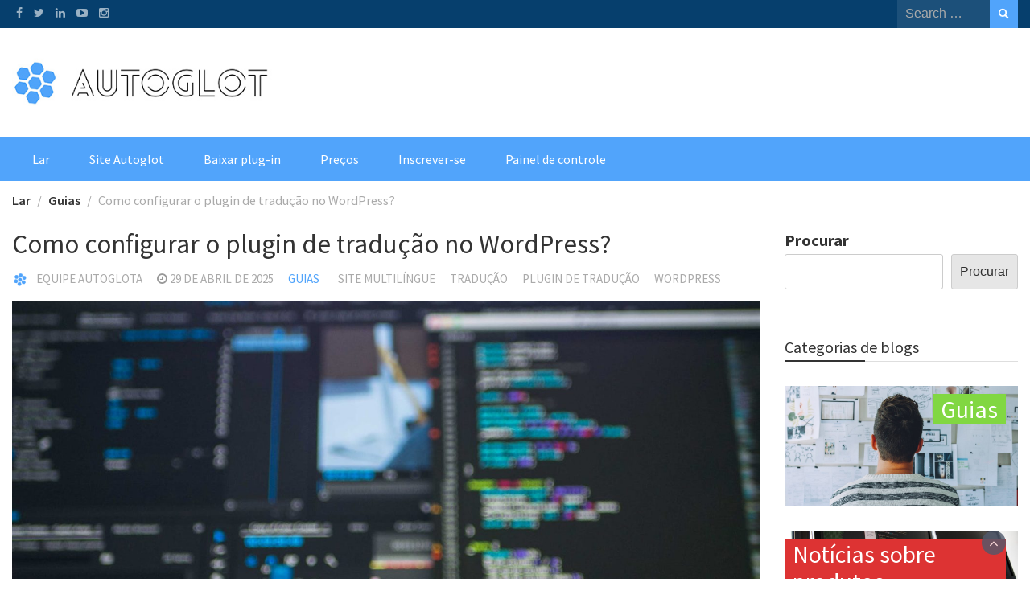

--- FILE ---
content_type: text/html; charset=UTF-8
request_url: https://blog.autoglot.com/pt/guides/how-to-set-up-translation-plugin-on-wordpress/
body_size: 25856
content:
<!DOCTYPE html>
<html lang="pt" dir="ltr">
<head>
	<meta charset="UTF-8">
	<meta name="viewport" content="width=device-width, initial-scale=1">
	<link rel="profile" href="https://gmpg.org/xfn/11">
		<meta name='robots' content='index, follow, max-image-preview:large, max-snippet:-1, max-video-preview:-1' />

	<!-- This site is optimized with the Yoast SEO plugin v26.8 - https://yoast.com/product/yoast-seo-wordpress/ -->
	<title>Como configurar o plugin de tradução no WordPress? | Blog Autoglot: notícias, lançamentos e atualizações</title>
	<meta name="description" content="Leia este guia passo a passo sobre como configurar o plugin de tradução em seu site WordPress e garantir um processo de tradução tranquilo e eficiente." />
	<link rel="canonical" href="https://blog.autoglot.com/pt/guides/how-to-set-up-translation-plugin-on-wordpress/" />
	<meta property="og:locale" content="pt_PT" />
	<meta property="og:type" content="article" />
	<meta property="og:title" content="Como configurar o plugin de tradução no WordPress? | Blog Autoglot: notícias, lançamentos e atualizações" />
	<meta property="og:description" content="Leia este guia passo a passo sobre como configurar o plugin de tradução em seu site WordPress e garantir um processo de tradução tranquilo e eficiente." />
	<meta property="og:url" content="https://blog.autoglot.com/pt/guides/how-to-set-up-translation-plugin-on-wordpress/" />
	<meta property="og:site_name" content="Blog Autoglot: notícias, lançamentos e atualizações" />
	<meta property="article:publisher" content="https://www.facebook.com/autoglot" />
	<meta property="article:author" content="https://www.facebook.com/autoglot" />
	<meta property="article:published_time" content="2025-04-29T11:09:39+00:00" />
	<meta property="article:modified_time" content="2025-04-29T11:36:05+00:00" />
	<meta property="og:image" content="https://blog.autoglot.com/wp-content/uploads/2023/10/pexels-photo-577585.jpeg" />
	<meta property="og:image:width" content="1734" />
	<meta property="og:image:height" content="1300" />
	<meta property="og:image:type" content="image/jpeg" />
	<meta name="author" content="Equipe Autoglota" />
	<meta name="twitter:card" content="summary_large_image" />
	<meta name="twitter:creator" content="@autoglot_wp" />
	<meta name="twitter:site" content="@autoglot_wp" />
	<meta name="twitter:label1" content="Written by" />
	<meta name="twitter:data1" content="Equipe Autoglota" />
	<meta name="twitter:label2" content="Est. reading time" />
	<meta name="twitter:data2" content="11 minutes" />
	<script type="application/ld+json" class="yoast-schema-graph">{"@context":"https://schema.org","@graph":[{"@type":"Article","@id":"https://blog.autoglot.com/guides/how-to-set-up-translation-plugin-on-wordpress/#article","isPartOf":{"@id":"https://blog.autoglot.com/guides/how-to-set-up-translation-plugin-on-wordpress/"},"author":{"name":"Autoglot Team","@id":"https://blog.autoglot.com/#/schema/person/62d210da24a0c28a6714ebd9f5f753b0"},"headline":"How To Set Up Translation Plugin On WordPress?","datePublished":"2025-04-29T11:09:39+00:00","dateModified":"2025-04-29T11:36:05+00:00","mainEntityOfPage":{"@id":"https://blog.autoglot.com/guides/how-to-set-up-translation-plugin-on-wordpress/"},"wordCount":2343,"publisher":{"@id":"https://blog.autoglot.com/#organization"},"image":{"@id":"https://blog.autoglot.com/guides/how-to-set-up-translation-plugin-on-wordpress/#primaryimage"},"thumbnailUrl":"https://blog.autoglot.com/wp-content/uploads/2023/10/pexels-photo-577585.jpeg","keywords":["multilingual website","translation","translation plugin","wordpress"],"articleSection":["Guides"],"inLanguage":"pt-PT"},{"@type":"WebPage","@id":"https://blog.autoglot.com/guides/how-to-set-up-translation-plugin-on-wordpress/","url":"https://blog.autoglot.com/guides/how-to-set-up-translation-plugin-on-wordpress/","name":"How To Set Up Translation Plugin On WordPress? | Autoglot Blog: News, Releases, and Updates","isPartOf":{"@id":"https://blog.autoglot.com/#website"},"primaryImageOfPage":{"@id":"https://blog.autoglot.com/guides/how-to-set-up-translation-plugin-on-wordpress/#primaryimage"},"image":{"@id":"https://blog.autoglot.com/guides/how-to-set-up-translation-plugin-on-wordpress/#primaryimage"},"thumbnailUrl":"https://blog.autoglot.com/wp-content/uploads/2023/10/pexels-photo-577585.jpeg","datePublished":"2025-04-29T11:09:39+00:00","dateModified":"2025-04-29T11:36:05+00:00","description":"Read this step-by-step guide on how to set up translation plugin on your WordPress site and ensure a smooth and efficient translation process.","breadcrumb":{"@id":"https://blog.autoglot.com/guides/how-to-set-up-translation-plugin-on-wordpress/#breadcrumb"},"inLanguage":"pt-PT","potentialAction":[{"@type":"ReadAction","target":["https://blog.autoglot.com/guides/how-to-set-up-translation-plugin-on-wordpress/"]}]},{"@type":"ImageObject","inLanguage":"pt-PT","@id":"https://blog.autoglot.com/guides/how-to-set-up-translation-plugin-on-wordpress/#primaryimage","url":"https://blog.autoglot.com/wp-content/uploads/2023/10/pexels-photo-577585.jpeg","contentUrl":"https://blog.autoglot.com/wp-content/uploads/2023/10/pexels-photo-577585.jpeg","width":1734,"height":1300},{"@type":"BreadcrumbList","@id":"https://blog.autoglot.com/guides/how-to-set-up-translation-plugin-on-wordpress/#breadcrumb","itemListElement":[{"@type":"ListItem","position":1,"name":"Home","item":"https://blog.autoglot.com/"},{"@type":"ListItem","position":2,"name":"How To Set Up Translation Plugin On WordPress?"}]},{"@type":"WebSite","@id":"https://blog.autoglot.com/#website","url":"https://blog.autoglot.com/","name":"Autoglot Blog: News, Releases, and Updates","description":"The latest translation and localization news, website translation tips and Autoglot product releases.","publisher":{"@id":"https://blog.autoglot.com/#organization"},"alternateName":"Autoglot Blog","potentialAction":[{"@type":"SearchAction","target":{"@type":"EntryPoint","urlTemplate":"https://blog.autoglot.com/?s={search_term_string}"},"query-input":{"@type":"PropertyValueSpecification","valueRequired":true,"valueName":"search_term_string"}}],"inLanguage":"pt-PT"},{"@type":"Organization","@id":"https://blog.autoglot.com/#organization","name":"Autoglot WordPress Translation","alternateName":"Autoglot","url":"https://blog.autoglot.com/","logo":{"@type":"ImageObject","inLanguage":"pt-PT","@id":"https://blog.autoglot.com/#/schema/logo/image/","url":"https://blog.autoglot.com/wp-content/uploads/2023/09/icon.png","contentUrl":"https://blog.autoglot.com/wp-content/uploads/2023/09/icon.png","width":500,"height":500,"caption":"Autoglot WordPress Translation"},"image":{"@id":"https://blog.autoglot.com/#/schema/logo/image/"},"sameAs":["https://www.facebook.com/autoglot","https://x.com/autoglot_wp","https://autoglot.com"]},{"@type":"Person","@id":"https://blog.autoglot.com/#/schema/person/62d210da24a0c28a6714ebd9f5f753b0","name":"Autoglot Team","image":{"@type":"ImageObject","inLanguage":"pt-PT","@id":"https://blog.autoglot.com/#/schema/person/image/","url":"https://secure.gravatar.com/avatar/8bb1ee6e087e22aab2376fbc39681f1bf86815e0a1c13db63674cb1345aab847?s=96&d=mm&r=g","contentUrl":"https://secure.gravatar.com/avatar/8bb1ee6e087e22aab2376fbc39681f1bf86815e0a1c13db63674cb1345aab847?s=96&d=mm&r=g","caption":"Autoglot Team"},"description":"Autoglot is created to automatically translate your WordPress blog or website into numerous languages of your choice. Autoglot is fully automated, SEO compatible, and very simple to integrate.","sameAs":["https://blog.autoglot.com","https://www.facebook.com/autoglot","https://www.linkedin.com/company/autoglot/","https://x.com/autoglot_wp","https://twitter.com/autoglot_wp"]}]}</script>
	<!-- / Yoast SEO plugin. -->


<link rel='dns-prefetch' href='//platform-api.sharethis.com' />
<link rel='dns-prefetch' href='//stats.wp.com' />
<link rel='dns-prefetch' href='//fonts.googleapis.com' />
<link rel="alternate" type="application/rss+xml" title="Blog Autoglot: notícias, lançamentos e atualizações &raquo; Feed" href="https://blog.autoglot.com/pt/feed/" />
<link rel="alternate" type="application/rss+xml" title="Blog Autoglot: notícias, lançamentos e atualizações &raquo; Comments Feed" href="https://blog.autoglot.com/pt/comments/feed/" />
<link rel="alternate" title="oEmbed (JSON)" type="application/json+oembed" href="https://blog.autoglot.com/pt/wp-json/oembed/1.0/embed?url=https%3A%2F%2Fblog.autoglot.com%2Fguides%2Fhow-to-set-up-translation-plugin-on-wordpress%2F" />
<link rel="alternate" title="oEmbed (XML)" type="text/xml+oembed" href="https://blog.autoglot.com/pt/wp-json/oembed/1.0/embed?url=https%3A%2F%2Fblog.autoglot.com%2Fguides%2Fhow-to-set-up-translation-plugin-on-wordpress%2F&format=xml" />
<style id='wp-img-auto-sizes-contain-inline-css' type='text/css'>
img:is([sizes=auto i],[sizes^="auto," i]){contain-intrinsic-size:3000px 1500px}
/*# sourceURL=wp-img-auto-sizes-contain-inline-css */
</style>

<style id='wp-emoji-styles-inline-css' type='text/css'>

	img.wp-smiley, img.emoji {
		display: inline !important;
		border: none !important;
		box-shadow: none !important;
		height: 1em !important;
		width: 1em !important;
		margin: 0 0.07em !important;
		vertical-align: -0.1em !important;
		background: none !important;
		padding: 0 !important;
	}
/*# sourceURL=wp-emoji-styles-inline-css */
</style>
<link rel='stylesheet' id='wp-block-library-css' href='https://blog.autoglot.com/wp-includes/css/dist/block-library/style.min.css?ver=6.9' type='text/css' media='all' />
<style id='wp-block-heading-inline-css' type='text/css'>
h1:where(.wp-block-heading).has-background,h2:where(.wp-block-heading).has-background,h3:where(.wp-block-heading).has-background,h4:where(.wp-block-heading).has-background,h5:where(.wp-block-heading).has-background,h6:where(.wp-block-heading).has-background{padding:1.25em 2.375em}h1.has-text-align-left[style*=writing-mode]:where([style*=vertical-lr]),h1.has-text-align-right[style*=writing-mode]:where([style*=vertical-rl]),h2.has-text-align-left[style*=writing-mode]:where([style*=vertical-lr]),h2.has-text-align-right[style*=writing-mode]:where([style*=vertical-rl]),h3.has-text-align-left[style*=writing-mode]:where([style*=vertical-lr]),h3.has-text-align-right[style*=writing-mode]:where([style*=vertical-rl]),h4.has-text-align-left[style*=writing-mode]:where([style*=vertical-lr]),h4.has-text-align-right[style*=writing-mode]:where([style*=vertical-rl]),h5.has-text-align-left[style*=writing-mode]:where([style*=vertical-lr]),h5.has-text-align-right[style*=writing-mode]:where([style*=vertical-rl]),h6.has-text-align-left[style*=writing-mode]:where([style*=vertical-lr]),h6.has-text-align-right[style*=writing-mode]:where([style*=vertical-rl]){rotate:180deg}
/*# sourceURL=https://blog.autoglot.com/wp-includes/blocks/heading/style.min.css */
</style>
<style id='wp-block-image-inline-css' type='text/css'>
.wp-block-image>a,.wp-block-image>figure>a{display:inline-block}.wp-block-image img{box-sizing:border-box;height:auto;max-width:100%;vertical-align:bottom}@media not (prefers-reduced-motion){.wp-block-image img.hide{visibility:hidden}.wp-block-image img.show{animation:show-content-image .4s}}.wp-block-image[style*=border-radius] img,.wp-block-image[style*=border-radius]>a{border-radius:inherit}.wp-block-image.has-custom-border img{box-sizing:border-box}.wp-block-image.aligncenter{text-align:center}.wp-block-image.alignfull>a,.wp-block-image.alignwide>a{width:100%}.wp-block-image.alignfull img,.wp-block-image.alignwide img{height:auto;width:100%}.wp-block-image .aligncenter,.wp-block-image .alignleft,.wp-block-image .alignright,.wp-block-image.aligncenter,.wp-block-image.alignleft,.wp-block-image.alignright{display:table}.wp-block-image .aligncenter>figcaption,.wp-block-image .alignleft>figcaption,.wp-block-image .alignright>figcaption,.wp-block-image.aligncenter>figcaption,.wp-block-image.alignleft>figcaption,.wp-block-image.alignright>figcaption{caption-side:bottom;display:table-caption}.wp-block-image .alignleft{float:left;margin:.5em 1em .5em 0}.wp-block-image .alignright{float:right;margin:.5em 0 .5em 1em}.wp-block-image .aligncenter{margin-left:auto;margin-right:auto}.wp-block-image :where(figcaption){margin-bottom:1em;margin-top:.5em}.wp-block-image.is-style-circle-mask img{border-radius:9999px}@supports ((-webkit-mask-image:none) or (mask-image:none)) or (-webkit-mask-image:none){.wp-block-image.is-style-circle-mask img{border-radius:0;-webkit-mask-image:url('data:image/svg+xml;utf8,<svg viewBox="0 0 100 100" xmlns="http://www.w3.org/2000/svg"><circle cx="50" cy="50" r="50"/></svg>');mask-image:url('data:image/svg+xml;utf8,<svg viewBox="0 0 100 100" xmlns="http://www.w3.org/2000/svg"><circle cx="50" cy="50" r="50"/></svg>');mask-mode:alpha;-webkit-mask-position:center;mask-position:center;-webkit-mask-repeat:no-repeat;mask-repeat:no-repeat;-webkit-mask-size:contain;mask-size:contain}}:root :where(.wp-block-image.is-style-rounded img,.wp-block-image .is-style-rounded img){border-radius:9999px}.wp-block-image figure{margin:0}.wp-lightbox-container{display:flex;flex-direction:column;position:relative}.wp-lightbox-container img{cursor:zoom-in}.wp-lightbox-container img:hover+button{opacity:1}.wp-lightbox-container button{align-items:center;backdrop-filter:blur(16px) saturate(180%);background-color:#5a5a5a40;border:none;border-radius:4px;cursor:zoom-in;display:flex;height:20px;justify-content:center;opacity:0;padding:0;position:absolute;right:16px;text-align:center;top:16px;width:20px;z-index:100}@media not (prefers-reduced-motion){.wp-lightbox-container button{transition:opacity .2s ease}}.wp-lightbox-container button:focus-visible{outline:3px auto #5a5a5a40;outline:3px auto -webkit-focus-ring-color;outline-offset:3px}.wp-lightbox-container button:hover{cursor:pointer;opacity:1}.wp-lightbox-container button:focus{opacity:1}.wp-lightbox-container button:focus,.wp-lightbox-container button:hover,.wp-lightbox-container button:not(:hover):not(:active):not(.has-background){background-color:#5a5a5a40;border:none}.wp-lightbox-overlay{box-sizing:border-box;cursor:zoom-out;height:100vh;left:0;overflow:hidden;position:fixed;top:0;visibility:hidden;width:100%;z-index:100000}.wp-lightbox-overlay .close-button{align-items:center;cursor:pointer;display:flex;justify-content:center;min-height:40px;min-width:40px;padding:0;position:absolute;right:calc(env(safe-area-inset-right) + 16px);top:calc(env(safe-area-inset-top) + 16px);z-index:5000000}.wp-lightbox-overlay .close-button:focus,.wp-lightbox-overlay .close-button:hover,.wp-lightbox-overlay .close-button:not(:hover):not(:active):not(.has-background){background:none;border:none}.wp-lightbox-overlay .lightbox-image-container{height:var(--wp--lightbox-container-height);left:50%;overflow:hidden;position:absolute;top:50%;transform:translate(-50%,-50%);transform-origin:top left;width:var(--wp--lightbox-container-width);z-index:9999999999}.wp-lightbox-overlay .wp-block-image{align-items:center;box-sizing:border-box;display:flex;height:100%;justify-content:center;margin:0;position:relative;transform-origin:0 0;width:100%;z-index:3000000}.wp-lightbox-overlay .wp-block-image img{height:var(--wp--lightbox-image-height);min-height:var(--wp--lightbox-image-height);min-width:var(--wp--lightbox-image-width);width:var(--wp--lightbox-image-width)}.wp-lightbox-overlay .wp-block-image figcaption{display:none}.wp-lightbox-overlay button{background:none;border:none}.wp-lightbox-overlay .scrim{background-color:#fff;height:100%;opacity:.9;position:absolute;width:100%;z-index:2000000}.wp-lightbox-overlay.active{visibility:visible}@media not (prefers-reduced-motion){.wp-lightbox-overlay.active{animation:turn-on-visibility .25s both}.wp-lightbox-overlay.active img{animation:turn-on-visibility .35s both}.wp-lightbox-overlay.show-closing-animation:not(.active){animation:turn-off-visibility .35s both}.wp-lightbox-overlay.show-closing-animation:not(.active) img{animation:turn-off-visibility .25s both}.wp-lightbox-overlay.zoom.active{animation:none;opacity:1;visibility:visible}.wp-lightbox-overlay.zoom.active .lightbox-image-container{animation:lightbox-zoom-in .4s}.wp-lightbox-overlay.zoom.active .lightbox-image-container img{animation:none}.wp-lightbox-overlay.zoom.active .scrim{animation:turn-on-visibility .4s forwards}.wp-lightbox-overlay.zoom.show-closing-animation:not(.active){animation:none}.wp-lightbox-overlay.zoom.show-closing-animation:not(.active) .lightbox-image-container{animation:lightbox-zoom-out .4s}.wp-lightbox-overlay.zoom.show-closing-animation:not(.active) .lightbox-image-container img{animation:none}.wp-lightbox-overlay.zoom.show-closing-animation:not(.active) .scrim{animation:turn-off-visibility .4s forwards}}@keyframes show-content-image{0%{visibility:hidden}99%{visibility:hidden}to{visibility:visible}}@keyframes turn-on-visibility{0%{opacity:0}to{opacity:1}}@keyframes turn-off-visibility{0%{opacity:1;visibility:visible}99%{opacity:0;visibility:visible}to{opacity:0;visibility:hidden}}@keyframes lightbox-zoom-in{0%{transform:translate(calc((-100vw + var(--wp--lightbox-scrollbar-width))/2 + var(--wp--lightbox-initial-left-position)),calc(-50vh + var(--wp--lightbox-initial-top-position))) scale(var(--wp--lightbox-scale))}to{transform:translate(-50%,-50%) scale(1)}}@keyframes lightbox-zoom-out{0%{transform:translate(-50%,-50%) scale(1);visibility:visible}99%{visibility:visible}to{transform:translate(calc((-100vw + var(--wp--lightbox-scrollbar-width))/2 + var(--wp--lightbox-initial-left-position)),calc(-50vh + var(--wp--lightbox-initial-top-position))) scale(var(--wp--lightbox-scale));visibility:hidden}}
/*# sourceURL=https://blog.autoglot.com/wp-includes/blocks/image/style.min.css */
</style>
<style id='wp-block-image-theme-inline-css' type='text/css'>
:root :where(.wp-block-image figcaption){color:#555;font-size:13px;text-align:center}.is-dark-theme :root :where(.wp-block-image figcaption){color:#ffffffa6}.wp-block-image{margin:0 0 1em}
/*# sourceURL=https://blog.autoglot.com/wp-includes/blocks/image/theme.min.css */
</style>
<style id='wp-block-list-inline-css' type='text/css'>
ol,ul{box-sizing:border-box}:root :where(.wp-block-list.has-background){padding:1.25em 2.375em}
/*# sourceURL=https://blog.autoglot.com/wp-includes/blocks/list/style.min.css */
</style>
<style id='wp-block-search-inline-css' type='text/css'>
.wp-block-search__button{margin-left:10px;word-break:normal}.wp-block-search__button.has-icon{line-height:0}.wp-block-search__button svg{height:1.25em;min-height:24px;min-width:24px;width:1.25em;fill:currentColor;vertical-align:text-bottom}:where(.wp-block-search__button){border:1px solid #ccc;padding:6px 10px}.wp-block-search__inside-wrapper{display:flex;flex:auto;flex-wrap:nowrap;max-width:100%}.wp-block-search__label{width:100%}.wp-block-search.wp-block-search__button-only .wp-block-search__button{box-sizing:border-box;display:flex;flex-shrink:0;justify-content:center;margin-left:0;max-width:100%}.wp-block-search.wp-block-search__button-only .wp-block-search__inside-wrapper{min-width:0!important;transition-property:width}.wp-block-search.wp-block-search__button-only .wp-block-search__input{flex-basis:100%;transition-duration:.3s}.wp-block-search.wp-block-search__button-only.wp-block-search__searchfield-hidden,.wp-block-search.wp-block-search__button-only.wp-block-search__searchfield-hidden .wp-block-search__inside-wrapper{overflow:hidden}.wp-block-search.wp-block-search__button-only.wp-block-search__searchfield-hidden .wp-block-search__input{border-left-width:0!important;border-right-width:0!important;flex-basis:0;flex-grow:0;margin:0;min-width:0!important;padding-left:0!important;padding-right:0!important;width:0!important}:where(.wp-block-search__input){appearance:none;border:1px solid #949494;flex-grow:1;font-family:inherit;font-size:inherit;font-style:inherit;font-weight:inherit;letter-spacing:inherit;line-height:inherit;margin-left:0;margin-right:0;min-width:3rem;padding:8px;text-decoration:unset!important;text-transform:inherit}:where(.wp-block-search__button-inside .wp-block-search__inside-wrapper){background-color:#fff;border:1px solid #949494;box-sizing:border-box;padding:4px}:where(.wp-block-search__button-inside .wp-block-search__inside-wrapper) .wp-block-search__input{border:none;border-radius:0;padding:0 4px}:where(.wp-block-search__button-inside .wp-block-search__inside-wrapper) .wp-block-search__input:focus{outline:none}:where(.wp-block-search__button-inside .wp-block-search__inside-wrapper) :where(.wp-block-search__button){padding:4px 8px}.wp-block-search.aligncenter .wp-block-search__inside-wrapper{margin:auto}.wp-block[data-align=right] .wp-block-search.wp-block-search__button-only .wp-block-search__inside-wrapper{float:right}
/*# sourceURL=https://blog.autoglot.com/wp-includes/blocks/search/style.min.css */
</style>
<style id='wp-block-search-theme-inline-css' type='text/css'>
.wp-block-search .wp-block-search__label{font-weight:700}.wp-block-search__button{border:1px solid #ccc;padding:.375em .625em}
/*# sourceURL=https://blog.autoglot.com/wp-includes/blocks/search/theme.min.css */
</style>
<style id='wp-block-paragraph-inline-css' type='text/css'>
.is-small-text{font-size:.875em}.is-regular-text{font-size:1em}.is-large-text{font-size:2.25em}.is-larger-text{font-size:3em}.has-drop-cap:not(:focus):first-letter{float:left;font-size:8.4em;font-style:normal;font-weight:100;line-height:.68;margin:.05em .1em 0 0;text-transform:uppercase}body.rtl .has-drop-cap:not(:focus):first-letter{float:none;margin-left:.1em}p.has-drop-cap.has-background{overflow:hidden}:root :where(p.has-background){padding:1.25em 2.375em}:where(p.has-text-color:not(.has-link-color)) a{color:inherit}p.has-text-align-left[style*="writing-mode:vertical-lr"],p.has-text-align-right[style*="writing-mode:vertical-rl"]{rotate:180deg}
/*# sourceURL=https://blog.autoglot.com/wp-includes/blocks/paragraph/style.min.css */
</style>
<style id='wp-block-quote-inline-css' type='text/css'>
.wp-block-quote{box-sizing:border-box;overflow-wrap:break-word}.wp-block-quote.is-large:where(:not(.is-style-plain)),.wp-block-quote.is-style-large:where(:not(.is-style-plain)){margin-bottom:1em;padding:0 1em}.wp-block-quote.is-large:where(:not(.is-style-plain)) p,.wp-block-quote.is-style-large:where(:not(.is-style-plain)) p{font-size:1.5em;font-style:italic;line-height:1.6}.wp-block-quote.is-large:where(:not(.is-style-plain)) cite,.wp-block-quote.is-large:where(:not(.is-style-plain)) footer,.wp-block-quote.is-style-large:where(:not(.is-style-plain)) cite,.wp-block-quote.is-style-large:where(:not(.is-style-plain)) footer{font-size:1.125em;text-align:right}.wp-block-quote>cite{display:block}
/*# sourceURL=https://blog.autoglot.com/wp-includes/blocks/quote/style.min.css */
</style>
<style id='wp-block-quote-theme-inline-css' type='text/css'>
.wp-block-quote{border-left:.25em solid;margin:0 0 1.75em;padding-left:1em}.wp-block-quote cite,.wp-block-quote footer{color:currentColor;font-size:.8125em;font-style:normal;position:relative}.wp-block-quote:where(.has-text-align-right){border-left:none;border-right:.25em solid;padding-left:0;padding-right:1em}.wp-block-quote:where(.has-text-align-center){border:none;padding-left:0}.wp-block-quote.is-large,.wp-block-quote.is-style-large,.wp-block-quote:where(.is-style-plain){border:none}
/*# sourceURL=https://blog.autoglot.com/wp-includes/blocks/quote/theme.min.css */
</style>
<style id='global-styles-inline-css' type='text/css'>
:root{--wp--preset--aspect-ratio--square: 1;--wp--preset--aspect-ratio--4-3: 4/3;--wp--preset--aspect-ratio--3-4: 3/4;--wp--preset--aspect-ratio--3-2: 3/2;--wp--preset--aspect-ratio--2-3: 2/3;--wp--preset--aspect-ratio--16-9: 16/9;--wp--preset--aspect-ratio--9-16: 9/16;--wp--preset--color--black: #000000;--wp--preset--color--cyan-bluish-gray: #abb8c3;--wp--preset--color--white: #ffffff;--wp--preset--color--pale-pink: #f78da7;--wp--preset--color--vivid-red: #cf2e2e;--wp--preset--color--luminous-vivid-orange: #ff6900;--wp--preset--color--luminous-vivid-amber: #fcb900;--wp--preset--color--light-green-cyan: #7bdcb5;--wp--preset--color--vivid-green-cyan: #00d084;--wp--preset--color--pale-cyan-blue: #8ed1fc;--wp--preset--color--vivid-cyan-blue: #0693e3;--wp--preset--color--vivid-purple: #9b51e0;--wp--preset--gradient--vivid-cyan-blue-to-vivid-purple: linear-gradient(135deg,rgb(6,147,227) 0%,rgb(155,81,224) 100%);--wp--preset--gradient--light-green-cyan-to-vivid-green-cyan: linear-gradient(135deg,rgb(122,220,180) 0%,rgb(0,208,130) 100%);--wp--preset--gradient--luminous-vivid-amber-to-luminous-vivid-orange: linear-gradient(135deg,rgb(252,185,0) 0%,rgb(255,105,0) 100%);--wp--preset--gradient--luminous-vivid-orange-to-vivid-red: linear-gradient(135deg,rgb(255,105,0) 0%,rgb(207,46,46) 100%);--wp--preset--gradient--very-light-gray-to-cyan-bluish-gray: linear-gradient(135deg,rgb(238,238,238) 0%,rgb(169,184,195) 100%);--wp--preset--gradient--cool-to-warm-spectrum: linear-gradient(135deg,rgb(74,234,220) 0%,rgb(151,120,209) 20%,rgb(207,42,186) 40%,rgb(238,44,130) 60%,rgb(251,105,98) 80%,rgb(254,248,76) 100%);--wp--preset--gradient--blush-light-purple: linear-gradient(135deg,rgb(255,206,236) 0%,rgb(152,150,240) 100%);--wp--preset--gradient--blush-bordeaux: linear-gradient(135deg,rgb(254,205,165) 0%,rgb(254,45,45) 50%,rgb(107,0,62) 100%);--wp--preset--gradient--luminous-dusk: linear-gradient(135deg,rgb(255,203,112) 0%,rgb(199,81,192) 50%,rgb(65,88,208) 100%);--wp--preset--gradient--pale-ocean: linear-gradient(135deg,rgb(255,245,203) 0%,rgb(182,227,212) 50%,rgb(51,167,181) 100%);--wp--preset--gradient--electric-grass: linear-gradient(135deg,rgb(202,248,128) 0%,rgb(113,206,126) 100%);--wp--preset--gradient--midnight: linear-gradient(135deg,rgb(2,3,129) 0%,rgb(40,116,252) 100%);--wp--preset--font-size--small: 13px;--wp--preset--font-size--medium: 20px;--wp--preset--font-size--large: 36px;--wp--preset--font-size--x-large: 42px;--wp--preset--spacing--20: 0.44rem;--wp--preset--spacing--30: 0.67rem;--wp--preset--spacing--40: 1rem;--wp--preset--spacing--50: 1.5rem;--wp--preset--spacing--60: 2.25rem;--wp--preset--spacing--70: 3.38rem;--wp--preset--spacing--80: 5.06rem;--wp--preset--shadow--natural: 6px 6px 9px rgba(0, 0, 0, 0.2);--wp--preset--shadow--deep: 12px 12px 50px rgba(0, 0, 0, 0.4);--wp--preset--shadow--sharp: 6px 6px 0px rgba(0, 0, 0, 0.2);--wp--preset--shadow--outlined: 6px 6px 0px -3px rgb(255, 255, 255), 6px 6px rgb(0, 0, 0);--wp--preset--shadow--crisp: 6px 6px 0px rgb(0, 0, 0);}:where(.is-layout-flex){gap: 0.5em;}:where(.is-layout-grid){gap: 0.5em;}body .is-layout-flex{display: flex;}.is-layout-flex{flex-wrap: wrap;align-items: center;}.is-layout-flex > :is(*, div){margin: 0;}body .is-layout-grid{display: grid;}.is-layout-grid > :is(*, div){margin: 0;}:where(.wp-block-columns.is-layout-flex){gap: 2em;}:where(.wp-block-columns.is-layout-grid){gap: 2em;}:where(.wp-block-post-template.is-layout-flex){gap: 1.25em;}:where(.wp-block-post-template.is-layout-grid){gap: 1.25em;}.has-black-color{color: var(--wp--preset--color--black) !important;}.has-cyan-bluish-gray-color{color: var(--wp--preset--color--cyan-bluish-gray) !important;}.has-white-color{color: var(--wp--preset--color--white) !important;}.has-pale-pink-color{color: var(--wp--preset--color--pale-pink) !important;}.has-vivid-red-color{color: var(--wp--preset--color--vivid-red) !important;}.has-luminous-vivid-orange-color{color: var(--wp--preset--color--luminous-vivid-orange) !important;}.has-luminous-vivid-amber-color{color: var(--wp--preset--color--luminous-vivid-amber) !important;}.has-light-green-cyan-color{color: var(--wp--preset--color--light-green-cyan) !important;}.has-vivid-green-cyan-color{color: var(--wp--preset--color--vivid-green-cyan) !important;}.has-pale-cyan-blue-color{color: var(--wp--preset--color--pale-cyan-blue) !important;}.has-vivid-cyan-blue-color{color: var(--wp--preset--color--vivid-cyan-blue) !important;}.has-vivid-purple-color{color: var(--wp--preset--color--vivid-purple) !important;}.has-black-background-color{background-color: var(--wp--preset--color--black) !important;}.has-cyan-bluish-gray-background-color{background-color: var(--wp--preset--color--cyan-bluish-gray) !important;}.has-white-background-color{background-color: var(--wp--preset--color--white) !important;}.has-pale-pink-background-color{background-color: var(--wp--preset--color--pale-pink) !important;}.has-vivid-red-background-color{background-color: var(--wp--preset--color--vivid-red) !important;}.has-luminous-vivid-orange-background-color{background-color: var(--wp--preset--color--luminous-vivid-orange) !important;}.has-luminous-vivid-amber-background-color{background-color: var(--wp--preset--color--luminous-vivid-amber) !important;}.has-light-green-cyan-background-color{background-color: var(--wp--preset--color--light-green-cyan) !important;}.has-vivid-green-cyan-background-color{background-color: var(--wp--preset--color--vivid-green-cyan) !important;}.has-pale-cyan-blue-background-color{background-color: var(--wp--preset--color--pale-cyan-blue) !important;}.has-vivid-cyan-blue-background-color{background-color: var(--wp--preset--color--vivid-cyan-blue) !important;}.has-vivid-purple-background-color{background-color: var(--wp--preset--color--vivid-purple) !important;}.has-black-border-color{border-color: var(--wp--preset--color--black) !important;}.has-cyan-bluish-gray-border-color{border-color: var(--wp--preset--color--cyan-bluish-gray) !important;}.has-white-border-color{border-color: var(--wp--preset--color--white) !important;}.has-pale-pink-border-color{border-color: var(--wp--preset--color--pale-pink) !important;}.has-vivid-red-border-color{border-color: var(--wp--preset--color--vivid-red) !important;}.has-luminous-vivid-orange-border-color{border-color: var(--wp--preset--color--luminous-vivid-orange) !important;}.has-luminous-vivid-amber-border-color{border-color: var(--wp--preset--color--luminous-vivid-amber) !important;}.has-light-green-cyan-border-color{border-color: var(--wp--preset--color--light-green-cyan) !important;}.has-vivid-green-cyan-border-color{border-color: var(--wp--preset--color--vivid-green-cyan) !important;}.has-pale-cyan-blue-border-color{border-color: var(--wp--preset--color--pale-cyan-blue) !important;}.has-vivid-cyan-blue-border-color{border-color: var(--wp--preset--color--vivid-cyan-blue) !important;}.has-vivid-purple-border-color{border-color: var(--wp--preset--color--vivid-purple) !important;}.has-vivid-cyan-blue-to-vivid-purple-gradient-background{background: var(--wp--preset--gradient--vivid-cyan-blue-to-vivid-purple) !important;}.has-light-green-cyan-to-vivid-green-cyan-gradient-background{background: var(--wp--preset--gradient--light-green-cyan-to-vivid-green-cyan) !important;}.has-luminous-vivid-amber-to-luminous-vivid-orange-gradient-background{background: var(--wp--preset--gradient--luminous-vivid-amber-to-luminous-vivid-orange) !important;}.has-luminous-vivid-orange-to-vivid-red-gradient-background{background: var(--wp--preset--gradient--luminous-vivid-orange-to-vivid-red) !important;}.has-very-light-gray-to-cyan-bluish-gray-gradient-background{background: var(--wp--preset--gradient--very-light-gray-to-cyan-bluish-gray) !important;}.has-cool-to-warm-spectrum-gradient-background{background: var(--wp--preset--gradient--cool-to-warm-spectrum) !important;}.has-blush-light-purple-gradient-background{background: var(--wp--preset--gradient--blush-light-purple) !important;}.has-blush-bordeaux-gradient-background{background: var(--wp--preset--gradient--blush-bordeaux) !important;}.has-luminous-dusk-gradient-background{background: var(--wp--preset--gradient--luminous-dusk) !important;}.has-pale-ocean-gradient-background{background: var(--wp--preset--gradient--pale-ocean) !important;}.has-electric-grass-gradient-background{background: var(--wp--preset--gradient--electric-grass) !important;}.has-midnight-gradient-background{background: var(--wp--preset--gradient--midnight) !important;}.has-small-font-size{font-size: var(--wp--preset--font-size--small) !important;}.has-medium-font-size{font-size: var(--wp--preset--font-size--medium) !important;}.has-large-font-size{font-size: var(--wp--preset--font-size--large) !important;}.has-x-large-font-size{font-size: var(--wp--preset--font-size--x-large) !important;}
/*# sourceURL=global-styles-inline-css */
</style>

<style id='classic-theme-styles-inline-css' type='text/css'>
/*! This file is auto-generated */
.wp-block-button__link{color:#fff;background-color:#32373c;border-radius:9999px;box-shadow:none;text-decoration:none;padding:calc(.667em + 2px) calc(1.333em + 2px);font-size:1.125em}.wp-block-file__button{background:#32373c;color:#fff;text-decoration:none}
/*# sourceURL=/wp-includes/css/classic-themes.min.css */
</style>
<link rel='stylesheet' id='share-this-share-buttons-sticky-css' href='https://blog.autoglot.com/wp-content/plugins/sharethis-share-buttons/css/mu-style.css?ver=1754999665' type='text/css' media='all' />
<link rel='stylesheet' id='ez-toc-css' href='https://blog.autoglot.com/wp-content/plugins/easy-table-of-contents/assets/css/screen.min.css?ver=2.0.80' type='text/css' media='all' />
<style id='ez-toc-inline-css' type='text/css'>
div#ez-toc-container .ez-toc-title {font-size: 120%;}div#ez-toc-container .ez-toc-title {font-weight: 500;}div#ez-toc-container ul li , div#ez-toc-container ul li a {font-size: 95%;}div#ez-toc-container ul li , div#ez-toc-container ul li a {font-weight: 500;}div#ez-toc-container nav ul ul li {font-size: 90%;}.ez-toc-box-title {font-weight: bold; margin-bottom: 10px; text-align: center; text-transform: uppercase; letter-spacing: 1px; color: #666; padding-bottom: 5px;position:absolute;top:-4%;left:5%;background-color: inherit;transition: top 0.3s ease;}.ez-toc-box-title.toc-closed {top:-25%;}
.ez-toc-container-direction {direction: ltr;}.ez-toc-counter ul{counter-reset: item ;}.ez-toc-counter nav ul li a::before {content: counters(item, '.', decimal) '. ';display: inline-block;counter-increment: item;flex-grow: 0;flex-shrink: 0;margin-right: .2em; float: left; }.ez-toc-widget-direction {direction: ltr;}.ez-toc-widget-container ul{counter-reset: item ;}.ez-toc-widget-container nav ul li a::before {content: counters(item, '.', decimal) '. ';display: inline-block;counter-increment: item;flex-grow: 0;flex-shrink: 0;margin-right: .2em; float: left; }
/*# sourceURL=ez-toc-inline-css */
</style>
<link rel='stylesheet' id='bootstrap-css' href='https://blog.autoglot.com/wp-content/themes/wp-magazine/css/bootstrap.min.css?ver=3.3.6' type='text/css' media='all' />
<link rel='stylesheet' id='font-awesome-css' href='https://blog.autoglot.com/wp-content/themes/wp-magazine/css/font-awesome.min.css?ver=4.6.1' type='text/css' media='all' />
<link rel='stylesheet' id='owl-css' href='https://blog.autoglot.com/wp-content/themes/wp-magazine/css/owl.carousel.min.css?ver=2.2.1' type='text/css' media='all' />
<link rel='stylesheet' id='wp-magazine-googlefonts-css' href='https://fonts.googleapis.com/css?family=Source+Sans+Pro%3A200%2C300%2C400%2C500%2C600%2C700%2C800%2C900%7CSource+Sans+Pro%3A200%2C300%2C400%2C500%2C600%2C700%2C800%2C900%7CSource+Sans+Pro%3A200%2C300%2C400%2C500%2C600%2C700%2C800%2C900%7CSource+Sans+Pro%3A200%2C300%2C400%2C500%2C600%2C700%2C800%2C900%7CMontserrat%3A200%2C300%2C400%2C500%2C600%2C700%2C800%2C900%7CSource+Sans+Pro%3A200%2C300%2C400%2C500%2C600%2C700%2C800%2C900%7CPlayfair+Display%3A200%2C300%2C400%2C500%2C600%2C700%2C800%2C900%7CPlayfair+Display%3A200%2C300%2C400%2C500%2C600%2C700%2C800%2C900%7CPlayfair+Display%3A200%2C300%2C400%2C500%2C600%2C700%2C800%2C900%7CSource+Sans+Pro%3A200%2C300%2C400%2C500%2C600%2C700%2C800%2C900%7C&#038;ver=6.9' type='text/css' media='all' />
<link rel='stylesheet' id='wp-magazine-style-css' href='https://blog.autoglot.com/wp-content/themes/wp-magazine/style.css?ver=6.9' type='text/css' media='all' />
<style id='wp-magazine-style-inline-css' type='text/css'>
.detail-content h1{ font:500 33px/1em Source Sans Pro; }h1{ color:#333; }.detail-content h2{ font:400 33px/1em Source Sans Pro; }h2{ color:#333; }.detail-content h3{ font:300 30px/1em Source Sans Pro; }h3{ color:#333; }.detail-content h4{ font:200 24px/1em Source Sans Pro; }h4{ color:#333; }.detail-content h5{ font:150 15px/1em Ovo; }h5{ color:#333; }.detail-content h6{ font:100 12px/1em Oxygen; }h6{ color:#333; }.featured-layout span.category.guides a{ background-color: #81d742; }.category-layout span.category.guides a{ color: #81d742; }.featured-layout span.category.languages a{ background-color: #1e73be; }.category-layout span.category.languages a{ color: #1e73be; }.featured-layout span.category.promotions a{ background-color: #f7d918; }.category-layout span.category.promotions a{ color: #f7d918; }.featured-layout span.category.product-releases a{ background-color: #dd3333; }.category-layout span.category.product-releases a{ color: #dd3333; }



                :root {
                        --primary-color: #51a4fb;
                        --secondary-color: #50596c;
                        --dark-color: #333;
                        --white-color: #fff;
                }


                body{ font: 400 20px/24px Source Sans Pro; color: #333; }
                body{ background-color: #fff; }

                article{ font: 400 20px/30px Source Sans Pro; color: #333; }

                div.container{ max-width: 1448px; }

                .featured-layout .news-snippet{border-radius: 5px;min-height:250px;}
                .news-snippet .featured-image img,.headline-wrapper .owl-carousel .owl-item img,.news-carousel-wrapper .owl-carousel .owl-item img,.news-snippet img,.category-blog-view-1 .category-blog-items:first-child,.banner-news-list img,.slider-banner-3 .banner-news-caption, .slider-banner-1 .banner-news-caption{border-radius: 5px;}



                header .logo img{ height: 74px; }
                .site-title a{ font-size: 37px; font-family: Source Sans Pro; color: #fff;}
                header .logo .site-description{color: #727272;}
                .date-time{color: #727272;}

                .main-navigation{text-transform: none;}


                section.top-bar{padding: 31px 0;}

                section.top-bar:before {background: #ffffff; opacity: 1;}


                .category-news-title{ font-size: 14px; font-family: Source Sans Pro; line-height: 13px; font-weight: 500;}
                .category-news-title a{color: #999;}

                .featured-news-title{ font-size: 18px; font-family: Source Sans Pro; line-height: 19px; font-weight: 500;}
                .featured-news-title a{color: #ffffff;}


                .news-carousel-wrapper{ background: #ecfbff; }

                .home-pages{ background: #ecfbff; }

                .cta-block-wrapper{ background: #e3f3f0; }

                .blog-news-title{ font-size: 18px; font-family: Playfair Display; line-height: 22px; font-weight: 400;}
                .blog-news-title a{color: #1e73be;}

                .slider-news-title{ font-size: 14px; font-family: Playfair Display; line-height: 13px; font-weight: 500;}
                .slider-news-title a{color: #1e73be;}

                .headline-news-title{ font-size: 14px; font-family: Playfair Display; line-height: 16px; font-weight: 500;}
                .headline-news-title a{color: #1e73be;}
                .headline-ticker-wrapper .headline-heading{background-color: #50596c;}


                
               



                #primary-menu li a {color: #ffffff;}
                header .main-nav{background-color: #51a4fb;}
                .main-navigation ul ul.sub-menu{background-color: #51a4fb;}
                .main-navigation .nav-menu{background-color: #51a4fb;}
                #primary-menu li a{ font-size: 16px; font-family: Source Sans Pro; font-weight: 500;}
                footer.main{background-color: #ececec;}


                header .top-info.pri-bg-color{background-color: #063f6d;}

                


                

               
        
/*# sourceURL=wp-magazine-style-inline-css */
</style>
<link rel='stylesheet' id='wp-magazine-layout-css' href='https://blog.autoglot.com/wp-content/themes/wp-magazine/css/layout.min.css?ver=6.9' type='text/css' media='all' />
<style id='wp-magazine-layout-inline-css' type='text/css'>
.detail-content h1{ font:500 33px/1em Source Sans Pro; }h1{ color:#333; }.detail-content h2{ font:400 33px/1em Source Sans Pro; }h2{ color:#333; }.detail-content h3{ font:300 30px/1em Source Sans Pro; }h3{ color:#333; }.detail-content h4{ font:200 24px/1em Source Sans Pro; }h4{ color:#333; }.detail-content h5{ font:150 15px/1em Ovo; }h5{ color:#333; }.detail-content h6{ font:100 12px/1em Oxygen; }h6{ color:#333; }.featured-layout span.category.guides a{ background-color: #81d742; }.category-layout span.category.guides a{ color: #81d742; }.featured-layout span.category.languages a{ background-color: #1e73be; }.category-layout span.category.languages a{ color: #1e73be; }.featured-layout span.category.promotions a{ background-color: #f7d918; }.category-layout span.category.promotions a{ color: #f7d918; }.featured-layout span.category.product-releases a{ background-color: #dd3333; }.category-layout span.category.product-releases a{ color: #dd3333; }



                :root {
                        --primary-color: #51a4fb;
                        --secondary-color: #50596c;
                        --dark-color: #333;
                        --white-color: #fff;
                }


                body{ font: 400 20px/24px Source Sans Pro; color: #333; }
                body{ background-color: #fff; }

                article{ font: 400 20px/30px Source Sans Pro; color: #333; }

                div.container{ max-width: 1448px; }

                .featured-layout .news-snippet{border-radius: 5px;min-height:250px;}
                .news-snippet .featured-image img,.headline-wrapper .owl-carousel .owl-item img,.news-carousel-wrapper .owl-carousel .owl-item img,.news-snippet img,.category-blog-view-1 .category-blog-items:first-child,.banner-news-list img,.slider-banner-3 .banner-news-caption, .slider-banner-1 .banner-news-caption{border-radius: 5px;}



                header .logo img{ height: 74px; }
                .site-title a{ font-size: 37px; font-family: Source Sans Pro; color: #fff;}
                header .logo .site-description{color: #727272;}
                .date-time{color: #727272;}

                .main-navigation{text-transform: none;}


                section.top-bar{padding: 31px 0;}

                section.top-bar:before {background: #ffffff; opacity: 1;}


                .category-news-title{ font-size: 14px; font-family: Source Sans Pro; line-height: 13px; font-weight: 500;}
                .category-news-title a{color: #999;}

                .featured-news-title{ font-size: 18px; font-family: Source Sans Pro; line-height: 19px; font-weight: 500;}
                .featured-news-title a{color: #ffffff;}


                .news-carousel-wrapper{ background: #ecfbff; }

                .home-pages{ background: #ecfbff; }

                .cta-block-wrapper{ background: #e3f3f0; }

                .blog-news-title{ font-size: 18px; font-family: Playfair Display; line-height: 22px; font-weight: 400;}
                .blog-news-title a{color: #1e73be;}

                .slider-news-title{ font-size: 14px; font-family: Playfair Display; line-height: 13px; font-weight: 500;}
                .slider-news-title a{color: #1e73be;}

                .headline-news-title{ font-size: 14px; font-family: Playfair Display; line-height: 16px; font-weight: 500;}
                .headline-news-title a{color: #1e73be;}
                .headline-ticker-wrapper .headline-heading{background-color: #50596c;}


                
               



                #primary-menu li a {color: #ffffff;}
                header .main-nav{background-color: #51a4fb;}
                .main-navigation ul ul.sub-menu{background-color: #51a4fb;}
                .main-navigation .nav-menu{background-color: #51a4fb;}
                #primary-menu li a{ font-size: 16px; font-family: Source Sans Pro; font-weight: 500;}
                footer.main{background-color: #ececec;}


                header .top-info.pri-bg-color{background-color: #063f6d;}

                


                

               
        
/*# sourceURL=wp-magazine-layout-inline-css */
</style>
<link rel='stylesheet' id='flags_tpw_flags_css-css' href='//blog.autoglot.com/wp-content/plugins/autoglot_lite/widgets/flags/tpw_flags_css.css?ver=1.0.9.3' type='text/css' media='all' />
<script type="text/javascript" src="//platform-api.sharethis.com/js/sharethis.js?ver=2.3.6#property=687fa4d376f51d8644957507&amp;product=inline-follow-buttons&amp;source=sharethis-share-buttons-wordpress" id="share-this-share-buttons-mu-js"></script>
<script type="text/javascript" src="https://blog.autoglot.com/wp-includes/js/jquery/jquery.min.js?ver=3.7.1" id="jquery-core-js"></script>
<script type="text/javascript" src="https://blog.autoglot.com/wp-includes/js/jquery/jquery-migrate.min.js?ver=3.4.1" id="jquery-migrate-js"></script>
<script type="text/javascript" id="wp_magazine_loadmore-js-extra">
/* <![CDATA[ */
var wp_magazine_loadmore_params = {"ajaxurl":"https://blog.autoglot.com/wp-admin/admin-ajax.php","current_page":"1","max_page":"9","cat":"0"};
//# sourceURL=wp_magazine_loadmore-js-extra
/* ]]> */
</script>
<script type="text/javascript" src="https://blog.autoglot.com/wp-content/themes/wp-magazine/js/loadmore.min.js?ver=6.9" id="wp_magazine_loadmore-js"></script>
<link rel="https://api.w.org/" href="https://blog.autoglot.com/wp-json/" /><link rel="alternate" title="JSON" type="application/json" href="https://blog.autoglot.com/pt/wp-json/wp/v2/posts/48" /><link rel="EditURI" type="application/rsd+xml" title="RSD" href="https://blog.autoglot.com/xmlrpc.php?rsd" />
<meta name="generator" content="WordPress 6.9" />
<link rel='shortlink' href='https://blog.autoglot.com/?p=48' />
<link rel="alternate" hreflang="en" href="https://blog.autoglot.com/guides/how-to-set-up-translation-plugin-on-wordpress/"/><link rel="alternate" hreflang="af" href="https://blog.autoglot.com/af/guides/how-to-set-up-translation-plugin-on-wordpress/"/><link rel="alternate" hreflang="sq" href="https://blog.autoglot.com/sq/guides/how-to-set-up-translation-plugin-on-wordpress/"/><link rel="alternate" hreflang="ar" href="https://blog.autoglot.com/ar/guides/how-to-set-up-translation-plugin-on-wordpress/"/><link rel="alternate" hreflang="hy" href="https://blog.autoglot.com/hy/guides/how-to-set-up-translation-plugin-on-wordpress/"/><link rel="alternate" hreflang="az" href="https://blog.autoglot.com/az/guides/how-to-set-up-translation-plugin-on-wordpress/"/><link rel="alternate" hreflang="be" href="https://blog.autoglot.com/be/guides/how-to-set-up-translation-plugin-on-wordpress/"/><link rel="alternate" hreflang="bn" href="https://blog.autoglot.com/bn/guides/how-to-set-up-translation-plugin-on-wordpress/"/><link rel="alternate" hreflang="bs" href="https://blog.autoglot.com/bs/guides/how-to-set-up-translation-plugin-on-wordpress/"/><link rel="alternate" hreflang="bg" href="https://blog.autoglot.com/bg/guides/how-to-set-up-translation-plugin-on-wordpress/"/><link rel="alternate" hreflang="zh" href="https://blog.autoglot.com/zh/guides/how-to-set-up-translation-plugin-on-wordpress/"/><link rel="alternate" hreflang="hr" href="https://blog.autoglot.com/hr/guides/how-to-set-up-translation-plugin-on-wordpress/"/><link rel="alternate" hreflang="cs" href="https://blog.autoglot.com/cs/guides/how-to-set-up-translation-plugin-on-wordpress/"/><link rel="alternate" hreflang="da" href="https://blog.autoglot.com/da/guides/how-to-set-up-translation-plugin-on-wordpress/"/><link rel="alternate" hreflang="nl" href="https://blog.autoglot.com/nl/guides/how-to-set-up-translation-plugin-on-wordpress/"/><link rel="alternate" hreflang="et" href="https://blog.autoglot.com/et/guides/how-to-set-up-translation-plugin-on-wordpress/"/><link rel="alternate" hreflang="fi" href="https://blog.autoglot.com/fi/guides/how-to-set-up-translation-plugin-on-wordpress/"/><link rel="alternate" hreflang="fr" href="https://blog.autoglot.com/fr/guides/how-to-set-up-translation-plugin-on-wordpress/"/><link rel="alternate" hreflang="ka" href="https://blog.autoglot.com/ka/guides/how-to-set-up-translation-plugin-on-wordpress/"/><link rel="alternate" hreflang="de" href="https://blog.autoglot.com/de/guides/how-to-set-up-translation-plugin-on-wordpress/"/><link rel="alternate" hreflang="el" href="https://blog.autoglot.com/el/guides/how-to-set-up-translation-plugin-on-wordpress/"/><link rel="alternate" hreflang="he" href="https://blog.autoglot.com/he/guides/how-to-set-up-translation-plugin-on-wordpress/"/><link rel="alternate" hreflang="hi" href="https://blog.autoglot.com/hi/guides/how-to-set-up-translation-plugin-on-wordpress/"/><link rel="alternate" hreflang="hu" href="https://blog.autoglot.com/hu/guides/how-to-set-up-translation-plugin-on-wordpress/"/><link rel="alternate" hreflang="id" href="https://blog.autoglot.com/id/guides/how-to-set-up-translation-plugin-on-wordpress/"/><link rel="alternate" hreflang="it" href="https://blog.autoglot.com/it/guides/how-to-set-up-translation-plugin-on-wordpress/"/><link rel="alternate" hreflang="ja" href="https://blog.autoglot.com/ja/guides/how-to-set-up-translation-plugin-on-wordpress/"/><link rel="alternate" hreflang="jw" href="https://blog.autoglot.com/jw/guides/how-to-set-up-translation-plugin-on-wordpress/"/><link rel="alternate" hreflang="kk" href="https://blog.autoglot.com/kk/guides/how-to-set-up-translation-plugin-on-wordpress/"/><link rel="alternate" hreflang="ky" href="https://blog.autoglot.com/ky/guides/how-to-set-up-translation-plugin-on-wordpress/"/><link rel="alternate" hreflang="ko" href="https://blog.autoglot.com/ko/guides/how-to-set-up-translation-plugin-on-wordpress/"/><link rel="alternate" hreflang="lv" href="https://blog.autoglot.com/lv/guides/how-to-set-up-translation-plugin-on-wordpress/"/><link rel="alternate" hreflang="lt" href="https://blog.autoglot.com/lt/guides/how-to-set-up-translation-plugin-on-wordpress/"/><link rel="alternate" hreflang="mk" href="https://blog.autoglot.com/mk/guides/how-to-set-up-translation-plugin-on-wordpress/"/><link rel="alternate" hreflang="ms" href="https://blog.autoglot.com/ms/guides/how-to-set-up-translation-plugin-on-wordpress/"/><link rel="alternate" hreflang="mn" href="https://blog.autoglot.com/mn/guides/how-to-set-up-translation-plugin-on-wordpress/"/><link rel="alternate" hreflang="no" href="https://blog.autoglot.com/no/guides/how-to-set-up-translation-plugin-on-wordpress/"/><link rel="alternate" hreflang="fa" href="https://blog.autoglot.com/fa/guides/how-to-set-up-translation-plugin-on-wordpress/"/><link rel="alternate" hreflang="pl" href="https://blog.autoglot.com/pl/guides/how-to-set-up-translation-plugin-on-wordpress/"/><link rel="alternate" hreflang="pa" href="https://blog.autoglot.com/pa/guides/how-to-set-up-translation-plugin-on-wordpress/"/><link rel="alternate" hreflang="ro" href="https://blog.autoglot.com/ro/guides/how-to-set-up-translation-plugin-on-wordpress/"/><link rel="alternate" hreflang="ru" href="https://blog.autoglot.com/ru/guides/how-to-set-up-translation-plugin-on-wordpress/"/><link rel="alternate" hreflang="sr" href="https://blog.autoglot.com/sr/guides/how-to-set-up-translation-plugin-on-wordpress/"/><link rel="alternate" hreflang="sk" href="https://blog.autoglot.com/sk/guides/how-to-set-up-translation-plugin-on-wordpress/"/><link rel="alternate" hreflang="sl" href="https://blog.autoglot.com/sl/guides/how-to-set-up-translation-plugin-on-wordpress/"/><link rel="alternate" hreflang="es" href="https://blog.autoglot.com/es/guides/how-to-set-up-translation-plugin-on-wordpress/"/><link rel="alternate" hreflang="sv" href="https://blog.autoglot.com/sv/guides/how-to-set-up-translation-plugin-on-wordpress/"/><link rel="alternate" hreflang="tl" href="https://blog.autoglot.com/tl/guides/how-to-set-up-translation-plugin-on-wordpress/"/><link rel="alternate" hreflang="tg" href="https://blog.autoglot.com/tg/guides/how-to-set-up-translation-plugin-on-wordpress/"/><link rel="alternate" hreflang="th" href="https://blog.autoglot.com/th/guides/how-to-set-up-translation-plugin-on-wordpress/"/><link rel="alternate" hreflang="tr" href="https://blog.autoglot.com/tr/guides/how-to-set-up-translation-plugin-on-wordpress/"/><link rel="alternate" hreflang="uk" href="https://blog.autoglot.com/uk/guides/how-to-set-up-translation-plugin-on-wordpress/"/><link rel="alternate" hreflang="ur" href="https://blog.autoglot.com/ur/guides/how-to-set-up-translation-plugin-on-wordpress/"/><link rel="alternate" hreflang="uz" href="https://blog.autoglot.com/uz/guides/how-to-set-up-translation-plugin-on-wordpress/"/><link rel="alternate" hreflang="vi" href="https://blog.autoglot.com/vi/guides/how-to-set-up-translation-plugin-on-wordpress/"/>	<style>img#wpstats{display:none}</style>
		<link rel="icon" href="https://blog.autoglot.com/wp-content/uploads/2023/09/icon-150x150.png" sizes="32x32" />
<link rel="icon" href="https://blog.autoglot.com/wp-content/uploads/2023/09/icon-300x300.png" sizes="192x192" />
<link rel="apple-touch-icon" href="https://blog.autoglot.com/wp-content/uploads/2023/09/icon-300x300.png" />
<meta name="msapplication-TileImage" content="https://blog.autoglot.com/wp-content/uploads/2023/09/icon-300x300.png" />
		<style type="text/css" id="wp-custom-css">
			.post-content h2{
	padding-top: 30px;
}
.post-content h3{
	padding-top: 20px;
}
.post-content h4{
	padding-top: 10px;
}
header .logo img{
	object-fit: ;
	max-width: none;
}
header .logo img {
	border-radius: 2px;
}
.copyright {
	display: none;
}
header .search-form input {
	font-size: 0.8em;
}

.widget_media_image figure.sidebar-categories {
	position: relative;
	margin-top: -30px;
}
.widget_media_image figure.sidebar-categories img {
	max-height: 150px;

}
.widget_media_image figure.sidebar-categories figcaption.wp-element-caption {
	position: absolute;
  top: 10px;
  right: 10px;
  display: inline-block;
  margin-top: 0;
  margin-right: 5px;
  margin-bottom: 0;
  z-index: 1;
  color: #FFF;
  padding: 2px 10px;
  font-size: 30px;
  line-height:34px;
	transition:
    font-size 0.5s,
    line-height 0.5s;
}
.widget_media_image figure.sidebar-categories:hover figcaption.wp-element-caption {
  font-size: 32px;
  line-height: 36px;
}
.widget_media_image figure.sidebar-categories-guides figcaption.wp-element-caption {
  background-color: #81d742;
}
.widget_media_image figure.sidebar-categories-releases figcaption.wp-element-caption {
  background-color: #dd3333;
}
.widget_media_image figure.sidebar-categories-languages figcaption.wp-element-caption {
  background-color: #1e73be;
}
.widget_media_image figure.sidebar-categories-promotions figcaption.wp-element-caption {
  background-color: #f7d918;
}
		</style>
<meta name="translation-stats" content='{"total_phrases":281,"translated_phrases":252,"human_translated_phrases":null,"hidden_phrases":8,"hidden_translated_phrases":8,"hidden_translateable_phrases":null,"meta_phrases":41,"meta_translated_phrases":12,"time":null}'/>
		</head>
<body class="wp-singular post-template-default single single-post postid-48 single-format-standard wp-custom-logo wp-embed-responsive wp-theme-wp-magazine">

<a class="skip-link screen-reader-text" href="#content">Ir para o conteúdo</a>



<header>
	
	<section class="top-info pri-bg-color">
		<div class="container">
			<div class="row">
				<!-- Brand and toggle get grouped for better mobile display -->	

				


				<div class="col-xs-5">

					
		<div class="social-icons">
			<ul class="list-inline">
														<li class="facebook"><a href="https://www.facebook.com/autoglot" target="_blank"><i class="fa fa-facebook"></i></a></li>
														<li class="twitter"><a href="https://twitter.com/autoglot_wp" target="_blank"><i class="fa fa-twitter"></i></a></li>
														<li class="linkedin"><a href="https://www.linkedin.com/company/autoglot/" target="_blank"><i class="fa fa-linkedin"></i></a></li>
														<li class="youtube-play"><a href="https://www.youtube.com/@autoglot" target="_blank"><i class="fa fa-youtube-play"></i></a></li>
														<li class="instagram"><a href="https://www.instagram.com/autoglot/" target="_blank"><i class="fa fa-instagram"></i></a></li>
							</ul>
		</div>
	
			</div>

							<div class="col-xs-7 text-right"><div class="search-top"><form role="search" method="get" class="search-form" action="https://blog.autoglot.com/">
    <label>
        <span class="screen-reader-text">Procurar:</span>
        <input type="search" class="search-field" placeholder="Search &hellip;"
            value="" name="s" title="Procurar:�" />
    </label>
    <input type="submit" class="search-submit" value="Procurar" />
</form>	</div></div>
					</div>
	</div>
</section>

<section class="top-bar">
	<div class="container">
		<div class="row top-head-2">
			<div class="col-sm-4 logo text-left">
				
				<a href="https://blog.autoglot.com/pt/" class="custom-logo-link" rel="home"><img width="400" height="90" src="https://blog.autoglot.com/wp-content/uploads/2023/09/logos.jpg" class="custom-logo" alt="Blog Autoglot: notícias, lançamentos e atualizações" decoding="async" srcset="https://blog.autoglot.com/wp-content/uploads/2023/09/logos.jpg 400w, https://blog.autoglot.com/wp-content/uploads/2023/09/logos-300x68.jpg 300w" sizes="(max-width: 400px) 100vw, 400px" /></a>							</div>

					</div>
	</div> <!-- /.end of container -->
</section> <!-- /.end of section -->





<section  class="main-nav nav-two  sticky-header">
	<div class="container">
		<nav id="site-navigation" class="main-navigation">
			<button class="menu-toggle" aria-controls="primary-menu" aria-expanded="false"><!-- Primary Menu -->
				<div id="nav-icon">
					<span></span>
					<span></span>
					<span></span>
					<span></span>
				</div>
			</button>
			<div class="menu-top-page-container"><ul id="primary-menu" class="menu"><li id="menu-item-65" class="menu-item menu-item-type-custom menu-item-object-custom menu-item-home menu-item-65"><a href="https://blog.autoglot.com/pt/">Lar</a></li>
<li id="menu-item-43" class="menu-item menu-item-type-custom menu-item-object-custom menu-item-43"><a target="_blank" href="https://autoglot.com/pt/">Site Autoglot</a></li>
<li id="menu-item-36" class="menu-item menu-item-type-custom menu-item-object-custom menu-item-36"><a target="_blank" href="https://autoglot.com/pt/download/">Baixar plug-in</a></li>
<li id="menu-item-37" class="menu-item menu-item-type-custom menu-item-object-custom menu-item-37"><a target="_blank" href="https://autoglot.com/pt/pricing/">Preços</a></li>
<li id="menu-item-38" class="menu-item menu-item-type-custom menu-item-object-custom menu-item-38"><a target="_blank" href="https://cp.autoglot.com/signup">Inscrever-se</a></li>
<li id="menu-item-42" class="menu-item menu-item-type-custom menu-item-object-custom menu-item-42"><a href="https://cp.autoglot.com/">Painel de controle</a></li>
</ul></div>		</nav><!-- #site-navigation -->
	</div>
</section>

</header><div class="headline-ticker">
</div>

               
	<div class="breadcrumbs">
		<div class="container"><nav role="navigation" aria-label="Breadcrumbs" class="wp-magazine breadcrumbs" itemprop="breadcrumb"><h2 class="trail-browse"></h2><ul class="trail-items" itemscope itemtype="http://schema.org/BreadcrumbList"><meta name="numberOfItems" content="3" /><meta name="itemListOrder" content="Ascending" /><li itemprop="itemListElement" itemscope itemtype="http://schema.org/ListItem" class="trail-item trail-begin"><a href="https://blog.autoglot.com/pt/" rel="home" itemprop="item"><span itemprop="name">Lar</span></a><meta itemprop="position" content="1" /></li><li itemprop="itemListElement" itemscope itemtype="http://schema.org/ListItem" class="trail-item"><a href="https://blog.autoglot.com/pt/all/guides/" itemprop="item"><span itemprop="name">Guias</span></a><meta itemprop="position" content="2" /></li><li itemprop="itemListElement" itemscope itemtype="http://schema.org/ListItem" class="trail-item trail-end"><span itemprop="item"><span itemprop="name">Como configurar o plugin de tradução no WordPress?</span></span><meta itemprop="position" content="3" /></li></ul></nav></div>
	</div>

<div id="heading">
  <div id="scroll_container">
    <div id="horizontal_scroll"></div>
  </div>
</div>
<div id="content" class="inside-page content-area">
  <div class="container">
    <div class="row"> 

      <div class="col-sm-9" id="main-content">


        <section class="page-section">
          <div class="detail-content">

                                
              

<h1 class="page-title">Como configurar o plugin de tradução no WordPress?</h1>


<!-- info-social-wrap -->
<div class="info-social-wrap">
<!-- info -->
                      <div class="info">
              <ul class="list-inline">


                                  <li>
                    <a class="url fn n" href="https://blog.autoglot.com/pt/author/autoglot/">
                                                                    <div class="author-image"> 
                          <img alt='' src='https://secure.gravatar.com/avatar/8bb1ee6e087e22aab2376fbc39681f1bf86815e0a1c13db63674cb1345aab847?s=60&#038;d=mm&#038;r=g' srcset='https://secure.gravatar.com/avatar/8bb1ee6e087e22aab2376fbc39681f1bf86815e0a1c13db63674cb1345aab847?s=120&#038;d=mm&#038;r=g 2x' class='avatar avatar-60 photo' height='60' width='60' decoding='async'/>                        </div>
                                            Equipe Autoglota                    </a>
                 </li>
                
                                                    <li><i class="fa fa-clock-o"></i> <a href="https://blog.autoglot.com/pt/2025/04/29/">29 de abril de 2025</a></li>
                
                                    <li>
                                                 <span class="category"><a href="https://blog.autoglot.com/pt/all/guides/">Guias</a></span>
                                            </li>
                
                                                          <li><a href="https://blog.autoglot.com/pt/tag/multilingual-website/">site multilíngue</a></li>
                                              <li><a href="https://blog.autoglot.com/pt/tag/translation/">tradução</a></li>
                                              <li><a href="https://blog.autoglot.com/pt/tag/translation-plugin/">plugin de tradução</a></li>
                                              <li><a href="https://blog.autoglot.com/pt/tag/wordpress/">wordpress</a></li>
                                                      

                                
              </ul>
            </div>
                    <!-- info -->

         <script type="text/javascript">
	var fb = '';
	var twitter = '';
	var pinterest = '';
	var linkedin = '';
</script>

</div>
<!-- info-social-wrap -->

<div class="single-post">
        


 


  <div class="post-content">

        

    
              <figure class="feature-image">
          <img width="1734" height="1300" src="https://blog.autoglot.com/wp-content/uploads/2023/10/pexels-photo-577585.jpeg" class="attachment-full size-full wp-post-image" alt="" decoding="async" fetchpriority="high" srcset="https://blog.autoglot.com/wp-content/uploads/2023/10/pexels-photo-577585.jpeg 1734w, https://blog.autoglot.com/wp-content/uploads/2023/10/pexels-photo-577585-300x225.jpeg 300w, https://blog.autoglot.com/wp-content/uploads/2023/10/pexels-photo-577585-1024x768.jpeg 1024w, https://blog.autoglot.com/wp-content/uploads/2023/10/pexels-photo-577585-768x576.jpeg 768w, https://blog.autoglot.com/wp-content/uploads/2023/10/pexels-photo-577585-1536x1152.jpeg 1536w" sizes="(max-width: 1734px) 100vw, 1734px" />        </figure>      
      
    
    <article>
      <div style="margin-top: 0px; margin-bottom: 0px;" class="sharethis-inline-share-buttons" ></div>
<p>A internet quebra barreiras geográficas, unindo pessoas de todos os cantos do mundo. Para proprietários de sites e criadores de conteúdo, alcançar esse público global não é apenas uma opção — é essencial.</p>



<p><strong>É aqui que entra em jogo o conceito de websites multilingues, abrindo um mundo de oportunidades para alcançar novos públicos e direcionar tráfego global para a sua plataforma online.</strong></p>



<div id="ez-toc-container" class="ez-toc-v2_0_80 counter-hierarchy ez-toc-counter ez-toc-grey ez-toc-container-direction">
<div class="ez-toc-title-container">
<p class="ez-toc-title" style="cursor:inherit">Índice</p>
<span class="ez-toc-title-toggle"><a href="#" class="ez-toc-pull-right ez-toc-btn ez-toc-btn-xs ez-toc-btn-default ez-toc-toggle" aria-label="Toggle Table of Content"><span class="ez-toc-js-icon-con"><span class=""><span class="eztoc-hide" style="display:none;">Alternar</span><span class="ez-toc-icon-toggle-span"><svg style="fill: #999;color:#999" xmlns="http://www.w3.org/2000/svg" class="list-377408" width="20px" height="20px" viewBox="0 0 24 24" fill="none"><path d="M6 6H4v2h2V6zm14 0H8v2h12V6zM4 11h2v2H4v-2zm16 0H8v2h12v-2zM4 16h2v2H4v-2zm16 0H8v2h12v-2z" fill="currentColor"></path></svg><svg style="fill: #999;color:#999" class="arrow-unsorted-368013" xmlns="http://www.w3.org/2000/svg" width="10px" height="10px" viewBox="0 0 24 24" version="1.2" baseProfile="tiny"><path d="M18.2 9.3l-6.2-6.3-6.2 6.3c-.2.2-.3.4-.3.7s.1.5.3.7c.2.2.4.3.7.3h11c.3 0 .5-.1.7-.3.2-.2.3-.5.3-.7s-.1-.5-.3-.7zM5.8 14.7l6.2 6.3 6.2-6.3c.2-.2.3-.5.3-.7s-.1-.5-.3-.7c-.2-.2-.4-.3-.7-.3h-11c-.3 0-.5.1-.7.3-.2.2-.3.5-.3.7s.1.5.3.7z"/></svg></span></span></span></a></span></div>
<nav><ul class='ez-toc-list ez-toc-list-level-1 eztoc-toggle-hide-by-default' ><li class='ez-toc-page-1 ez-toc-heading-level-2'><a class="ez-toc-link ez-toc-heading-1" href="#Introduction_to_Multilingual_Websites" >Introdução a sites multilíngues</a><ul class='ez-toc-list-level-3' ><li class='ez-toc-heading-level-3'><a class="ez-toc-link ez-toc-heading-2" href="#The_Power_of_Multilingual_Websites" >O poder dos sites multilíngues</a></li></ul></li><li class='ez-toc-page-1 ez-toc-heading-level-2'><a class="ez-toc-link ez-toc-heading-3" href="#Exploring_WordPress_Translation_Options" >Explorando as opções de tradução do WordPress</a><ul class='ez-toc-list-level-3' ><li class='ez-toc-heading-level-3'><a class="ez-toc-link ez-toc-heading-4" href="#Understanding_Your_WordPress_Translation_Choices" >Compreendendo suas escolhas de tradução do WordPress</a></li><li class='ez-toc-page-1 ez-toc-heading-level-3'><a class="ez-toc-link ez-toc-heading-5" href="#Why_Choose_an_Automated_WordPress_Translation_Solution" >Por que escolher uma solução de tradução automatizada para WordPress</a></li></ul></li><li class='ez-toc-page-1 ez-toc-heading-level-2'><a class="ez-toc-link ez-toc-heading-6" href="#Introducing_Autoglot_WordPress_Translation_Plugin" >Apresentando o plug-in de tradução Autoglot WordPress</a><ul class='ez-toc-list-level-3' ><li class='ez-toc-heading-level-3'><a class="ez-toc-link ez-toc-heading-7" href="#Autoglot_Your_Gateway_to_Multilingual_Excellence" >Autoglot: sua porta de entrada para a excelência multilíngue</a></li><li class='ez-toc-page-1 ez-toc-heading-level-3'><a class="ez-toc-link ez-toc-heading-8" href="#Key_Features_of_Autoglot" >Principais recursos do Autoglot</a></li></ul></li><li class='ez-toc-page-1 ez-toc-heading-level-2'><a class="ez-toc-link ez-toc-heading-9" href="#Step-by-Step_Guide_to_Setting_Up_Autoglot" >Guia passo a passo para configurar o Autoglot</a><ul class='ez-toc-list-level-3' ><li class='ez-toc-heading-level-3'><a class="ez-toc-link ez-toc-heading-10" href="#Step_1_Installing_and_Activating_Autoglot" >Etapa 1: Instalando e ativando o Autoglot</a></li><li class='ez-toc-page-1 ez-toc-heading-level-3'><a class="ez-toc-link ez-toc-heading-11" href="#Step_2_Registering_and_Confirming_Email" >Etapa 2: registrar e confirmar e-mail</a></li><li class='ez-toc-page-1 ez-toc-heading-level-3'><a class="ez-toc-link ez-toc-heading-12" href="#Step_3_Configuring_Autoglot_Settings" >Etapa 3: definir as configurações do Autoglot</a></li><li class='ez-toc-page-1 ez-toc-heading-level-3'><a class="ez-toc-link ez-toc-heading-13" href="#Success" >Sucesso!</a></li></ul></li><li class='ez-toc-page-1 ez-toc-heading-level-2'><a class="ez-toc-link ez-toc-heading-14" href="#Benefits_of_Using_Automated_Translation_Solutions" >Benefícios de usar soluções de tradução automatizada</a><ul class='ez-toc-list-level-3' ><li class='ez-toc-heading-level-3'><a class="ez-toc-link ez-toc-heading-15" href="#Efficiency_and_Time-Saving" >Eficiência e economia de tempo:</a></li><li class='ez-toc-page-1 ez-toc-heading-level-3'><a class="ez-toc-link ez-toc-heading-16" href="#Cost-Effectiveness" >Custo-benefício</a></li><li class='ez-toc-page-1 ez-toc-heading-level-3'><a class="ez-toc-link ez-toc-heading-17" href="#Scalability" >Escalabilidade</a></li><li class='ez-toc-page-1 ez-toc-heading-level-3'><a class="ez-toc-link ez-toc-heading-18" href="#Consistency_in_Terminology" >Consistência na terminologia</a></li><li class='ez-toc-page-1 ez-toc-heading-level-3'><a class="ez-toc-link ez-toc-heading-19" href="#Speed_and_Instant_Accessibility" >Velocidade e acessibilidade instantânea</a></li><li class='ez-toc-page-1 ez-toc-heading-level-3'><a class="ez-toc-link ez-toc-heading-20" href="#Search_Engine_Optimization_SEO_Benefits" >Benefícios da otimização de mecanismos de pesquisa (SEO)</a></li><li class='ez-toc-page-1 ez-toc-heading-level-3'><a class="ez-toc-link ez-toc-heading-21" href="#Multilingual_User_Experience" >Experiência de usuário multilíngue</a></li></ul></li><li class='ez-toc-page-1 ez-toc-heading-level-2'><a class="ez-toc-link ez-toc-heading-22" href="#Conclusion_Set_up_Translation_Plugin_and_Unlock_Global_Potential_with_Multilingual_Websites" >Conclusão: configure o plug-in de tradução e desbloqueie o potencial global com sites multilíngues!</a><ul class='ez-toc-list-level-3' ><li class='ez-toc-heading-level-3'><a class="ez-toc-link ez-toc-heading-23" href="#Choose_Autoglot_for_your_WordPress_Translation_Tasks" >Escolha Autoglot para suas tarefas de tradução do WordPress!</a></li><li class='ez-toc-page-1 ez-toc-heading-level-3'><a class="ez-toc-link ez-toc-heading-24" href="#Your_Next_Steps" >Seus próximos passos</a></li></ul></li></ul></nav></div>
<h2 class="wp-block-heading"><span class="ez-toc-section" id="Introduction_to_Multilingual_Websites"></span>Introdução a sites multilíngues<span class="ez-toc-section-end"></span></h2>



<h3 class="wp-block-heading"><span class="ez-toc-section" id="The_Power_of_Multilingual_Websites"></span>O poder dos sites multilíngues<span class="ez-toc-section-end"></span></h3>



<p><strong>Um site multilíngue fornece conteúdo em vários idiomas, tornando-o acessível a uma gama maior de públicos de diferentes origens linguísticas.</strong> Os benefícios de tais sites são verdadeiramente notáveis. Eles vão muito além de simplesmente tornar seu conteúdo acessível a uma gama mais ampla de pessoas.</p>



<p>Veja por que você deve considerar as vantagens de uma presença multilíngue na web:</p>



<ol class="wp-block-list">
<li><strong>Alcance global:</strong> Ao fornecer conteúdo em diferentes idiomas, você quebra as barreiras linguísticas e torna seu site acessível a um público global. Isso significa que você pode interagir com visitantes em potencial de vários países e regiões, expandindo significativamente o seu alcance.</li>



<li><strong>Aumento do tráfego:</strong> Sites multilíngues atraem mais visitantes. Quando os usuários podem acessar o conteúdo em seu idioma nativo, é mais provável que eles permaneçam, explorem e interajam com seu site. Isso pode resultar em maiores volumes de tráfego e maior retenção de usuários.</li>



<li><strong>Experiência de usuário aprimorada:</strong> Oferecer conteúdo no idioma preferido do usuário melhora sua experiência geral. É mais provável que os visitantes se envolvam com o seu site, encontrem informações relevantes e tomem decisões informadas quando puderem acessar o conteúdo em um idioma que entendam.</li>



<li><strong>SEO e classificação de pesquisa aprimorados:</strong> Sites multilíngues têm potencial para obter uma classificação mais elevada nos resultados de mecanismos de pesquisa para uma gama mais ampla de palavras-chave e frases. Os mecanismos de pesquisa reconhecem e priorizam sites que atendem a públicos de diversos idiomas.</li>



<li><strong>Vantagem competitiva:</strong> Num mundo cada vez mais globalizado, ter um website multilingue pode dar-lhe uma vantagem competitiva. Isso o diferencia dos concorrentes que oferecem conteúdo apenas em um único idioma.</li>
</ol>



<p>Existem vários métodos e ferramentas para tornar seu site baseado em WordPress acessível ao público internacional. Uma dessas ferramentas poderosas é o plugin de tradução Autoglot WordPress, que exploraremos em detalhes. <strong>Com a solução de tradução certa, você pode entrar facilmente no mercado global e tornar seu site um centro para usuários de todo o mundo.</strong></p>



<h2 class="wp-block-heading"><span class="ez-toc-section" id="Exploring_WordPress_Translation_Options"></span>Explorando as opções de tradução do WordPress<span class="ez-toc-section-end"></span></h2>



<p><strong>Quando se trata de transformar seu site WordPress em uma plataforma multilíngue, você encontrará uma variedade de opções à sua disposição.</strong> Da tradução manual às soluções automáticas, cada método tem seus méritos e limitações. Vamos pesquisar essas opções e explorar por que o plugin de tradução Autoglot WordPress se destaca como uma excelente escolha para traduzir sem esforço o conteúdo do seu site.</p>



<h3 class="wp-block-heading"><span class="ez-toc-section" id="Understanding_Your_WordPress_Translation_Choices"></span>Compreendendo suas escolhas de tradução do WordPress<span class="ez-toc-section-end"></span></h3>



<ol class="wp-block-list">
<li><strong>Tradução manual:</strong> Tradicionalmente, os proprietários de sites e criadores de conteúdo empregam tradução manual para adaptar seu conteúdo em vários idiomas. Embora essa abordagem permita um controle preciso sobre as traduções, ela pode ser demorada, consumir muitos recursos e estar sujeita a erros. Além disso, pode não ser viável para sites com grande quantidade de conteúdo.</li>



<li><strong>Maquina de tradução:</strong> Os serviços de tradução automática, como o Google Translate, oferecem uma maneira rápida de traduzir conteúdo. No entanto, a qualidade das traduções pode ser inconsistente e as nuances da linguagem podem ser perdidas. Para sites profissionais e sofisticados, confiar apenas na tradução automática pode não ser suficiente.</li>



<li><strong>Plug-ins de tradução do WordPress:</strong> O WordPress oferece uma variedade de plug-ins de tradução projetados para simplificar o processo de criação de sites multilíngues. Esses plug-ins podem automatizar o processo de tradução e oferecer recursos como alternadores de idioma. No entanto, nem todos os plug-ins de tradução são criados iguais e encontrar o correto é crucial para uma experiência tranquila.</li>
</ol>



<h3 class="wp-block-heading"><span class="ez-toc-section" id="Why_Choose_an_Automated_WordPress_Translation_Solution"></span>Por que escolher uma solução de tradução automatizada para WordPress<span class="ez-toc-section-end"></span></h3>



<p>As soluções de tradução automatizada, incluindo plug-ins de tradução, oferecem diversas vantagens para proprietários de sites WordPress:</p>



<ol class="wp-block-list">
<li><strong>Eficiência:</strong> Soluções automatizadas podem traduzir rapidamente grandes volumes de conteúdo, economizando tempo e esforço em comparação com a tradução manual.</li>



<li><strong>Custo-benefício:</strong> Podem ser mais rentáveis, pois reduzem a necessidade de contratação de tradutores profissionais.</li>



<li><strong>Escalabilidade:</strong> As soluções automatizadas são ideais para sites com conteúdo extenso que requerem atualizações ou adições frequentes em vários idiomas.</li>



<li><strong>Consistência:</strong> Eles podem manter terminologia e estilo consistentes em todo o conteúdo traduzido.</li>



<li><strong>Velocidade:</strong> Os plug-ins de tradução automática podem fornecer traduções quase instantâneas, permitindo que você alcance um público global mais rapidamente.</li>
</ol>



<p>É importante aprender as especificidades da configuração e utilização de uma solução de tradução automática para o seu site WordPress, permitindo-lhe entrar de forma eficaz no mercado global e expandir a sua presença online.</p>



<h2 class="wp-block-heading"><span class="ez-toc-section" id="Introducing_Autoglot_WordPress_Translation_Plugin"></span>Apresentando o plug-in de tradução Autoglot WordPress<span class="ez-toc-section-end"></span></h2>



<p><strong>Se você está procurando uma maneira fácil e eficiente de transformar seu site WordPress em um portal multilíngue, o plugin de tradução Autoglot WordPress é a ferramenta que você precisa.</strong> Vamos dar uma olhada mais de perto no Autoglot, seus principais recursos e por que ele é uma escolha notável para tradução automática.</p>



<h3 class="wp-block-heading"><span class="ez-toc-section" id="Autoglot_Your_Gateway_to_Multilingual_Excellence"></span>Autoglot: sua porta de entrada para a excelência multilíngue<span class="ez-toc-section-end"></span></h3>



<p><strong>Autoglot é um plugin de tradução WordPress de última geração projetado para agilizar o processo de tradução para proprietários de sites, blogueiros e empresas.</strong> Com o Autoglot, você pode facilmente estender o alcance do seu site para um público global, quebrando barreiras linguísticas e garantindo que seu conteúdo atraia visitantes de todo o mundo.</p>



<h3 class="wp-block-heading"><span class="ez-toc-section" id="Key_Features_of_Autoglot"></span>Principais recursos do Autoglot<span class="ez-toc-section-end"></span></h3>



<ul class="wp-block-list">
<li><strong>Configuração rápida e fácil:</strong> Autoglot se orgulha de sua interface amigável e processo de configuração rápido. Mesmo se você for novo no WordPress ou no gerenciamento de sites, poderá ter o Autoglot instalado e funcionando rapidamente.</li>



<li><strong>Sem taxas iniciais:</strong> Autoglot oferece um generoso saldo de tradução de 2.000 palavras gratuitamente para todos os usuários. Isso permite que você teste o plug-in e garanta que ele esteja de acordo com os requisitos do seu site antes de se comprometer com qualquer cobrança.</li>



<li><strong>Amplo suporte a idiomas:</strong> A Autoglot atende a um público global diversificado, fornecendo serviços de tradução para uma ampla variedade de idiomas. Quer o seu público-alvo fale espanhol, mandarim, francês ou qualquer outro idioma, a Autoglot tem o que você precisa.</li>



<li><strong>Personalização de conteúdo:</strong> Além da mera tradução de texto, o Autoglot permite adaptar outros elementos de conteúdo cruciais, como imagens, vídeos e links para diferentes idiomas. Isso garante que todo o seu site seja verdadeiramente multilíngue.</li>



<li><strong>Otimização SEO:</strong> O Autoglot cuida das necessidades de otimização para mecanismos de busca (SEO) do seu site, traduzindo automaticamente meta tags, adicionando tags hreflang, gerando mapas de sites em vários idiomas e traduzindo URLs. Isso aumenta a visibilidade do seu site nos resultados de mecanismos de busca para públicos globais.</li>



<li><strong>Personalização da bandeira:</strong> O Autoglot permite selecionar sinalizadores específicos para idiomas, incluindo sinalizadores neutros, facilitando a alternância entre os usuários e melhorando a experiência geral do usuário.</li>



<li><strong>Edição manual e backup:</strong> Para aquelas ocasiões em que você precisa ajustar traduções ou proteger seu banco de dados de traduções, o Autoglot fornece ferramentas para pós-edição de traduções e oferece um recurso de backup e restauração.</li>
</ul>



<blockquote class="wp-block-quote is-layout-flow wp-block-quote-is-layout-flow">
<p>Com esses recursos robustos, o Autoglot se destaca como uma solução confiável e abrangente para quem deseja criar um site WordPress multilíngue.</p>
</blockquote>



<p>Agora, irá guiá-lo através do processo passo a passo de configuração do Autoglot, permitindo que você libere todo o potencial de alcance global do seu site.</p>



<h2 class="wp-block-heading"><span class="ez-toc-section" id="Step-by-Step_Guide_to_Setting_Up_Autoglot"></span>Guia passo a passo para configurar o Autoglot<span class="ez-toc-section-end"></span></h2>



<p>Agora que você conhece os benefícios do plugin de tradução Autoglot para WordPress, é hora de começar a criar um site multilíngue que se conecte com públicos do mundo todo.</p>



<blockquote class="wp-block-quote is-layout-flow wp-block-quote-is-layout-flow">
<p>Leia este guia passo a passo sobre como configurar o plugin de tradução em seu site WordPress e garantir um processo de tradução tranquilo e eficiente.</p>
</blockquote>



<h3 class="wp-block-heading"><span class="ez-toc-section" id="Step_1_Installing_and_Activating_Autoglot"></span>Etapa 1: Instalando e ativando o Autoglot<span class="ez-toc-section-end"></span></h3>



<ol class="wp-block-list">
<li><strong>Abra seu painel do WordPress:</strong> Faça login no painel de administração do WordPress. No menu à esquerda, passe o mouse sobre “Plugins” e clique em “Adicionar Novo”.</li>



<li><strong>Pesquisar por Autoglot:</strong> Na barra de pesquisa, digite “Autoglot” e pressione “Enter”. O plug-in de tradução Autoglot WordPress deve aparecer nos resultados da pesquisa.</li>



<li><strong>Instalar e ativar:</strong> Clique no botão “Instalar agora” ao lado do plugin Autoglot e, uma vez instalado, clique no botão “Ativar”. O Autoglot agora está pronto para configuração.</li>
</ol>



<figure class="wp-block-image size-large"><img decoding="async" width="1024" height="683" src="https://blog.autoglot.com/wp-content/uploads/2023/10/autoglot1-1024x683.jpg" alt="" class="wp-image-49" srcset="https://blog.autoglot.com/wp-content/uploads/2023/10/autoglot1-1024x683.jpg 1024w, https://blog.autoglot.com/wp-content/uploads/2023/10/autoglot1-300x200.jpg 300w, https://blog.autoglot.com/wp-content/uploads/2023/10/autoglot1-768x512.jpg 768w, https://blog.autoglot.com/wp-content/uploads/2023/10/autoglot1.jpg 1200w" sizes="(max-width: 1024px) 100vw, 1024px" /><figcaption class="wp-element-caption">Etapa 1: Instalando e ativando o Autoglot</figcaption></figure>



<blockquote class="wp-block-quote is-layout-flow wp-block-quote-is-layout-flow">
<p><a href="https://pt.wordpress.org/plugins/autoglot/" target="_blank" rel="noreferrer noopener">O plugin de tradução Autoglot WordPress está disponível no repositório oficial de plugins do WordPress.</a></p>
</blockquote>



<h3 class="wp-block-heading"><span class="ez-toc-section" id="Step_2_Registering_and_Confirming_Email"></span>Etapa 2: registrar e confirmar e-mail<span class="ez-toc-section-end"></span></h3>



<ol class="wp-block-list">
<li><strong>Visite o Painel de Controle Autoglot:</strong> No seu navegador, abra o site oficial da Autoglot e escolha Painel de Controle da Autoglot. Crie uma conta, caso ainda não tenha.</li>



<li><strong>Confirme seu email:</strong> Após o registro, você receberá um e-mail da Autoglot. Abra seu e-mail e clique no link de confirmação para verificar sua conta.</li>



<li><strong>Copie sua chave de API:</strong> Faça login no painel de controle do Autoglot. Você encontrará sua chave de API exclusiva lá. Copie-o para sua área de transferência.</li>



<li><strong>Cole a chave da API nas configurações do WordPress:</strong> Retorne ao painel do WordPress. Navegue até as configurações do Autoglot. Cole sua chave API no campo designado.</li>



<li><strong>Aproveite 2.000 palavras grátis:</strong> Após conectar sua conta Autoglot ao seu site usando a chave de API, a Autoglot creditará sua conta com 2.000 palavras gratuitamente. Essas palavras podem ser usadas na tradução inicial do seu site e para garantir que tudo funcione perfeitamente.</li>
</ol>



<figure class="wp-block-image size-large"><img loading="lazy" decoding="async" width="1024" height="683" src="https://blog.autoglot.com/wp-content/uploads/2023/10/autoglot3-1024x683.jpg" alt="" class="wp-image-51" srcset="https://blog.autoglot.com/wp-content/uploads/2023/10/autoglot3-1024x683.jpg 1024w, https://blog.autoglot.com/wp-content/uploads/2023/10/autoglot3-300x200.jpg 300w, https://blog.autoglot.com/wp-content/uploads/2023/10/autoglot3-768x512.jpg 768w, https://blog.autoglot.com/wp-content/uploads/2023/10/autoglot3.jpg 1200w" sizes="auto, (max-width: 1024px) 100vw, 1024px" /><figcaption class="wp-element-caption">Etapa 2: registrar e confirmar e-mail</figcaption></figure>



<blockquote class="wp-block-quote is-layout-flow wp-block-quote-is-layout-flow">
<p><a href="https://cp.autoglot.com/" target="_blank" rel="noreferrer noopener">O Painel de Controle Autoglot permite controlar o saldo da sua tradução.</a></p>
</blockquote>



<h3 class="wp-block-heading"><span class="ez-toc-section" id="Step_3_Configuring_Autoglot_Settings"></span>Etapa 3: definir as configurações do Autoglot<span class="ez-toc-section-end"></span></h3>



<ol class="wp-block-list">
<li><strong>Ajustar as configurações do Autoglot:</strong> Configure as opções do seletor de idioma (menu, widget ou botão flutuante) e ative as configurações de SEO, como tradução de URL e integração de mapa do site, para otimizar as páginas traduzidas.</li>



<li><strong>Escolha os idiomas para tradução:</strong> Selecione os idiomas para os quais deseja que seu site seja traduzido. Autoglot oferece uma ampla gama de opções de idiomas para atender ao seu público-alvo.</li>



<li><strong>Ativar tradução:</strong> Finalmente, ative o processo de tradução. O Autoglot começará a traduzir automaticamente seu conteúdo para os idiomas selecionados.</li>
</ol>



<figure class="wp-block-image size-large"><img loading="lazy" decoding="async" width="1024" height="683" src="https://blog.autoglot.com/wp-content/uploads/2023/10/autoglot8-1024x683.jpg" alt="" class="wp-image-52" srcset="https://blog.autoglot.com/wp-content/uploads/2023/10/autoglot8-1024x683.jpg 1024w, https://blog.autoglot.com/wp-content/uploads/2023/10/autoglot8-300x200.jpg 300w, https://blog.autoglot.com/wp-content/uploads/2023/10/autoglot8-768x512.jpg 768w, https://blog.autoglot.com/wp-content/uploads/2023/10/autoglot8.jpg 1200w" sizes="auto, (max-width: 1024px) 100vw, 1024px" /><figcaption class="wp-element-caption">Etapa 3: definir as configurações do Autoglot</figcaption></figure>



<blockquote class="wp-block-quote is-layout-flow wp-block-quote-is-layout-flow">
<p>O Autoglot Setup Wizard é uma ótima ferramenta para iniciar seu site multilíngue!</p>
</blockquote>



<h3 class="wp-block-heading"><span class="ez-toc-section" id="Success"></span>Sucesso!<span class="ez-toc-section-end"></span></h3>



<p>É isso! Você configurou o Autoglot com sucesso em seu site WordPress e agora seu site está pronto para atingir um público global com seu conteúdo multilíngue.</p>



<h2 class="wp-block-heading"><span class="ez-toc-section" id="Benefits_of_Using_Automated_Translation_Solutions"></span>Benefícios de usar soluções de tradução automatizada<span class="ez-toc-section-end"></span></h2>



<p><strong>Ao começar a criar seu site WordPress multilíngue, é importante reconhecer os principais benefícios que as soluções de tradução automatizada oferecem.</strong> Essas soluções, como plug-ins de tradução, podem agilizar o processo, aprimorar a experiência do usuário e otimizar seu site para alcance global. Aqui estão os principais benefícios da utilização de soluções de tradução automatizada para o seu site WordPress.</p>



<h3 class="wp-block-heading"><span class="ez-toc-section" id="Efficiency_and_Time-Saving"></span>Eficiência e economia de tempo:<span class="ez-toc-section-end"></span></h3>



<p><strong>Um dos principais benefícios das soluções de tradução automatizada é a sua eficiência.</strong> Eles podem traduzir rapidamente grandes volumes de conteúdo, reduzindo significativamente o tempo e o esforço necessários para o processo de tradução. Essa eficiência é especialmente valiosa para sites que precisam manter conteúdo em vários idiomas, permitindo atualizar e expandir seu site sem demora.</p>



<h3 class="wp-block-heading"><span class="ez-toc-section" id="Cost-Effectiveness"></span>Custo-benefício<span class="ez-toc-section-end"></span></h3>



<p><strong>As soluções de tradução automatizada costumam ser mais econômicas do que os serviços tradicionais de tradução manual.</strong> Eles eliminam a necessidade de contratar tradutores profissionais para todos os idiomas, economizando custos de mão de obra. Isso os torna uma escolha prática para empresas e proprietários de sites com restrições orçamentárias.</p>



<h3 class="wp-block-heading"><span class="ez-toc-section" id="Scalability"></span>Escalabilidade<span class="ez-toc-section-end"></span></h3>



<p><strong>Para sites com conteúdo extenso ou que atualizam frequentemente seu conteúdo, as soluções automatizadas são altamente escalonáveis.</strong> Eles podem lidar com grandes quantidades de texto e se adaptar rapidamente às mudanças, garantindo que seu site multilíngue permaneça atualizado e relevante.</p>



<h3 class="wp-block-heading"><span class="ez-toc-section" id="Consistency_in_Terminology"></span>Consistência na terminologia<span class="ez-toc-section-end"></span></h3>



<p><strong>As soluções de tradução automatizada são excelentes para manter a consistência da terminologia e do estilo em todo o conteúdo traduzido.</strong> Isso garante que suas mensagens e marca permaneçam uniformes, criando uma experiência coesa para visitantes em diferentes idiomas.</p>



<h3 class="wp-block-heading"><span class="ez-toc-section" id="Speed_and_Instant_Accessibility"></span>Velocidade e acessibilidade instantânea<span class="ez-toc-section-end"></span></h3>



<p><strong>Os plug-ins de tradução automatizada podem fornecer traduções quase instantâneas, permitindo que seu site alcance um público global sem demora.</strong> Os visitantes podem acessar imediatamente o conteúdo no idioma de sua preferência, melhorando a experiência geral do usuário.</p>



<h3 class="wp-block-heading"><span class="ez-toc-section" id="Search_Engine_Optimization_SEO_Benefits"></span>Benefícios da otimização de mecanismos de pesquisa (SEO)<span class="ez-toc-section-end"></span></h3>



<p><strong>Muitas soluções de tradução automatizada, incluindo plug-ins, oferecem recursos de SEO integrados.</strong> Eles traduzem meta tags automaticamente, adicionam tags hreflang e geram mapas de sites para cada idioma, tornando seu site multilíngue amigável aos mecanismos de pesquisa. Isso pode melhorar a visibilidade do seu site nos resultados de pesquisas para consultas em diversos idiomas.</p>



<h3 class="wp-block-heading"><span class="ez-toc-section" id="Multilingual_User_Experience"></span>Experiência de usuário multilíngue<span class="ez-toc-section-end"></span></h3>



<p><strong>As soluções de tradução automatizada permitem que você ofereça uma experiência de usuário multilíngue perfeita.</strong> Os usuários podem alternar facilmente entre idiomas, aumentando o envolvimento e a satisfação. Isso aumenta a acessibilidade e o apelo do seu site para um público global.</p>



<blockquote class="wp-block-quote is-layout-flow wp-block-quote-is-layout-flow">
<p>Ao aproveitar os benefícios das soluções de tradução automatizada, você não apenas economiza tempo e recursos, mas também cria um site que atrai um público mais amplo.</p>
</blockquote>



<h2 class="wp-block-heading"><span class="ez-toc-section" id="Conclusion_Set_up_Translation_Plugin_and_Unlock_Global_Potential_with_Multilingual_Websites"></span>Conclusão: configure o plug-in de tradução e desbloqueie o potencial global com sites multilíngues!<span class="ez-toc-section-end"></span></h2>



<p><strong>A capacidade de se conectar com um público global tornou-se um elemento crucial para o sucesso online.</strong> Sites multilíngues com soluções de tradução automatizada são revolucionários, ajudando você a superar barreiras linguísticas e expandir seu alcance global. Ao concluirmos nosso guia para criar um site WordPress multilíngue, fica claro que as vantagens são significativas e as oportunidades, infinitas.</p>



<p>Ao adotar soluções de tradução automatizadas e utilizar plugins de tradução, você pode transformar seu site WordPress em uma plataforma flexível e fácil de usar para públicos do mundo todo.</p>



<p>Aqui está uma recapitulação das principais conclusões:</p>



<ol class="wp-block-list">
<li><strong>Eficiência e alcance:</strong> As soluções de tradução automatizada oferecem eficiência e escalabilidade, permitindo alcançar públicos globais com facilidade. Eles economizam tempo, reduzem custos e facilitam a rápida expansão.</li>



<li><strong>Consistência e SEO:</strong> Manter a consistência na terminologia e no estilo do conteúdo traduzido é crucial para a experiência do usuário. Além disso, as soluções automatizadas geralmente incluem recursos de SEO integrados, aumentando a visibilidade do seu site nos motores de busca.</li>



<li><strong>Experiência do usuário multilíngue:</strong> A criação de uma experiência de usuário multilíngue perfeita com opções de troca de idioma garante que os visitantes possam acessar seu conteúdo no idioma de sua preferência sem esforço.</li>



<li><strong>Otimização contínua:</strong> O processo de construção e manutenção de um site multilíngue é um esforço contínuo. Monitore regularmente o feedback do usuário e os dados de desempenho para fazer as melhorias e atualizações necessárias.</li>
</ol>



<blockquote class="wp-block-quote is-layout-flow wp-block-quote-is-layout-flow">
<p>Se o seu objetivo é criar um site WordPress multilíngue, lembre-se de que selecionar a solução de tradução automática certa é fundamental. Pesquise exaustivamente as opções disponíveis, considere suas necessidades específicas e escolha um plugin que se alinhe aos seus objetivos.</p>
</blockquote>



<p>Sites multilíngues com soluções de tradução automatizada permitem que você conte sua história, compartilhe seus produtos ou serviços e se conecte com pessoas de diferentes culturas e origens.</p>



<h3 class="wp-block-heading"><span class="ez-toc-section" id="Choose_Autoglot_for_your_WordPress_Translation_Tasks"></span>Escolha Autoglot para suas tarefas de tradução do WordPress!<span class="ez-toc-section-end"></span></h3>



<p><strong>O Autoglot permite que você alcance novos mercados e se conecte com públicos diversos sem gastar uma fortuna.</strong> Seja você uma empresa de comércio eletrônico entrando em novos mercados, um blogueiro alcançando um público global ou um indivíduo construindo conexões no mundo todo, a Autoglot torna a criação de um site multilíngue simples e direta.</p>



<p>A Autoglot remove barreiras linguísticas, promove a inclusão e abre novas oportunidades globais. Com a Autoglot, seu caminho para o alcance global começa aqui — transformando seu site WordPress em uma plataforma dinâmica e acessível para pessoas de todas as culturas e origens.</p>



<blockquote class="wp-block-quote is-layout-flow wp-block-quote-is-layout-flow">
<p>Adote a Autoglot e dê o primeiro passo rumo ao engajamento e crescimento global no mundo digital em constante evolução.</p>
</blockquote>



<h3 class="wp-block-heading"><span class="ez-toc-section" id="Your_Next_Steps"></span>Seus próximos passos<span class="ez-toc-section-end"></span></h3>



<ol class="wp-block-list">
<li><a href="https://pt.wordpress.org/plugins/autoglot/" target="_blank" rel="noreferrer noopener">Baixe o plug-in de tradução Autoglot WordPress do repositório do WordPress.</a></li>



<li><a href="https://cp.autoglot.com/signup" target="_blank" rel="noreferrer noopener">Cadastre-se no Painel de Controle Autoglot e obtenha sua chave API gratuitamente.</a></li>



<li><a href="https://autoglot.com/pt/learn-how-to-translate-wordpress-blog/" target="_blank" rel="noreferrer noopener">Escolha os idiomas e aproveite seu novo site multilíngue!</a></li>
</ol>



<p></p>
      
           
    </article>

    <div class="article-footer-social"><script type="text/javascript">
	var fb = '';
	var twitter = '';
	var pinterest = '';
	var linkedin = '';
</script>

</div>

  </div>

    
          <div class="author-post clearfix">
                          <div class="author-image"> 
            <a href="https://blog.autoglot.com/pt/author/autoglot/"><img alt='' src='https://secure.gravatar.com/avatar/8bb1ee6e087e22aab2376fbc39681f1bf86815e0a1c13db63674cb1345aab847?s=75&#038;d=mm&#038;r=g' srcset='https://secure.gravatar.com/avatar/8bb1ee6e087e22aab2376fbc39681f1bf86815e0a1c13db63674cb1345aab847?s=150&#038;d=mm&#038;r=g 2x' class='avatar avatar-75 photo' height='75' width='75' loading='lazy' decoding='async'/></a>
          </div>
                <div class="author-details">
        <h4><a href="https://blog.autoglot.com/pt/author/autoglot/">Equipe Autoglota</a></h4>
        <p>Autoglot foi criado para traduzir automaticamente seu blog ou site WordPress para vários idiomas de sua escolha. Autoglot é totalmente automatizado, compatível com SEO e muito simples de integrar.</p>
        </div>
      </div>
        
  </div>                        

            	<div id="comments" class="comments-area">
		
		
		
			</div><!-- #comments -->
            

	<h2></h2>

	<div class="row"> 
		
			<div class="col-sm-4">

				
				
<div id="post-857" class="post-857 post type-post status-publish format-standard has-post-thumbnail hentry category-guides tag-hotel tag-translation tag-translation-plugin tag-wordpress eq-blocks">
    <div class="news-snippet">        
              <a href="https://blog.autoglot.com/pt/guides/how-to-translate-hotel-website-automatically/" rel="bookmark" class="featured-image">
          <img width="300" height="225" src="https://blog.autoglot.com/wp-content/uploads/2026/01/translate-hotel-website-300x225.jpg" class="attachment-medium size-medium wp-post-image" alt="" decoding="async" loading="lazy" srcset="https://blog.autoglot.com/wp-content/uploads/2026/01/translate-hotel-website-300x225.jpg 300w, https://blog.autoglot.com/wp-content/uploads/2026/01/translate-hotel-website-1024x768.jpg 1024w, https://blog.autoglot.com/wp-content/uploads/2026/01/translate-hotel-website-768x576.jpg 768w, https://blog.autoglot.com/wp-content/uploads/2026/01/translate-hotel-website-1536x1152.jpg 1536w, https://blog.autoglot.com/wp-content/uploads/2026/01/translate-hotel-website.jpg 1920w" sizes="auto, (max-width: 300px) 100vw, 300px" />        </a>            
          <div class="summary">
               
        <h4 class="blog-news-title"><a href="https://blog.autoglot.com/pt/guides/how-to-translate-hotel-website-automatically/" rel="bookmark">Como traduzir automaticamente o site de um hotel?</a></h4>
                      <div class="info">
              <ul class="list-inline">

                
                                                    <li><i class="fa fa-clock-o"></i> <a href="https://blog.autoglot.com/pt/2026/01/27/">27 de janeiro de 2026</a></li>
                
                                

                                
              </ul>
            </div>
                  
        <p>Criar um site multilíngue para hotéis é essencial para alcançar um público global, impulsionar as reservas e aumentar as vendas.</p>
        
        <a href="https://blog.autoglot.com/pt/guides/how-to-translate-hotel-website-automatically/" rel="bookmark" title="" class="readmore">
          consulte Mais informação        </a>
        
        <script type="text/javascript">
	var fb = '';
	var twitter = '';
	var pinterest = '';
	var linkedin = '';
</script>


    </div>
</div>
</div>
			</div>       

		
			<div class="col-sm-4">

				
				
<div id="post-803" class="post-803 post type-post status-publish format-standard has-post-thumbnail hentry category-guides tag-medicine tag-multilingual-website tag-translation tag-translation-plugin tag-wordpress eq-blocks">
    <div class="news-snippet">        
              <a href="https://blog.autoglot.com/pt/guides/how-to-translate-medicine-website-automatically/" rel="bookmark" class="featured-image">
          <img width="300" height="225" src="https://blog.autoglot.com/wp-content/uploads/2025/11/autoglot-medicine-300x225.jpg" class="attachment-medium size-medium wp-post-image" alt="" decoding="async" loading="lazy" srcset="https://blog.autoglot.com/wp-content/uploads/2025/11/autoglot-medicine-300x225.jpg 300w, https://blog.autoglot.com/wp-content/uploads/2025/11/autoglot-medicine-1024x768.jpg 1024w, https://blog.autoglot.com/wp-content/uploads/2025/11/autoglot-medicine-768x576.jpg 768w, https://blog.autoglot.com/wp-content/uploads/2025/11/autoglot-medicine-1536x1152.jpg 1536w, https://blog.autoglot.com/wp-content/uploads/2025/11/autoglot-medicine.jpg 1920w" sizes="auto, (max-width: 300px) 100vw, 300px" />        </a>            
          <div class="summary">
               
        <h4 class="blog-news-title"><a href="https://blog.autoglot.com/pt/guides/how-to-translate-medicine-website-automatically/" rel="bookmark">Como traduzir automaticamente um site de medicamentos?</a></h4>
                      <div class="info">
              <ul class="list-inline">

                
                                                    <li><i class="fa fa-clock-o"></i> <a href="https://blog.autoglot.com/pt/2025/11/18/">18 de novembro de 2025</a></li>
                
                                

                                
              </ul>
            </div>
                  
        <p>Traduzir um site de medicamentos para vários idiomas é essencial para fornecer informações de saúde acessíveis a um público mais amplo.</p>
        
        <a href="https://blog.autoglot.com/pt/guides/how-to-translate-medicine-website-automatically/" rel="bookmark" title="" class="readmore">
          consulte Mais informação        </a>
        
        <script type="text/javascript">
	var fb = '';
	var twitter = '';
	var pinterest = '';
	var linkedin = '';
</script>


    </div>
</div>
</div>
			</div>       

		
			<div class="col-sm-4">

				
				
<div id="post-782" class="post-782 post type-post status-publish format-standard has-post-thumbnail hentry category-guides tag-coaching tag-translation tag-translation-plugin tag-wordpress eq-blocks">
    <div class="news-snippet">        
              <a href="https://blog.autoglot.com/pt/guides/how-to-translate-coaching-website-automatically/" rel="bookmark" class="featured-image">
          <img width="300" height="225" src="https://blog.autoglot.com/wp-content/uploads/2025/09/autoglot-coaching-300x225.jpg" class="attachment-medium size-medium wp-post-image" alt="" decoding="async" loading="lazy" srcset="https://blog.autoglot.com/wp-content/uploads/2025/09/autoglot-coaching-300x225.jpg 300w, https://blog.autoglot.com/wp-content/uploads/2025/09/autoglot-coaching-1024x768.jpg 1024w, https://blog.autoglot.com/wp-content/uploads/2025/09/autoglot-coaching-768x576.jpg 768w, https://blog.autoglot.com/wp-content/uploads/2025/09/autoglot-coaching-1536x1152.jpg 1536w, https://blog.autoglot.com/wp-content/uploads/2025/09/autoglot-coaching.jpg 1920w" sizes="auto, (max-width: 300px) 100vw, 300px" />        </a>            
          <div class="summary">
               
        <h4 class="blog-news-title"><a href="https://blog.autoglot.com/pt/guides/how-to-translate-coaching-website-automatically/" rel="bookmark">Como traduzir um site de coaching automaticamente?</a></h4>
                      <div class="info">
              <ul class="list-inline">

                
                                                    <li><i class="fa fa-clock-o"></i> <a href="https://blog.autoglot.com/pt/2025/09/23/">23 de setembro de 2025</a></li>
                
                                

                                
              </ul>
            </div>
                  
        <p>O plugin de tradução Autoglot WordPress oferece uma solução prática e eficiente para criar sites de treinamento multilíngues.</p>
        
        <a href="https://blog.autoglot.com/pt/guides/how-to-translate-coaching-website-automatically/" rel="bookmark" title="" class="readmore">
          consulte Mais informação        </a>
        
        <script type="text/javascript">
	var fb = '';
	var twitter = '';
	var pinterest = '';
	var linkedin = '';
</script>


    </div>
</div>
</div>
			</div>       

			</div>


          </div><!-- /.end of deatil-content -->
        </section> <!-- /.end of section -->


      </div>

      <div class="col-sm-3 stickybar">
<div id="secondary" class="widget-area" role="complementary">
	<aside id="block-7" class="widget widget_block widget_search"><form role="search" method="get" action="https://blog.autoglot.com/" class="wp-block-search__button-outside wp-block-search__text-button wp-block-search"    ><label class="wp-block-search__label" for="wp-block-search__input-1" >Procurar</label><div class="wp-block-search__inside-wrapper" ><input class="wp-block-search__input" id="wp-block-search__input-1" placeholder="" value="" type="search" name="s" required /><button aria-label="Search" class="wp-block-search__button wp-element-button" type="submit" >Procurar</button></div></form></aside><aside id="block-24" class="widget widget_block"><div class="section-heading" style="margin-bottom: -1em;">Categorias de blogs</div></aside><aside id="block-19" class="widget widget_block widget_media_image">
<figure class="wp-block-image sidebar-categories sidebar-categories-guides"><a href="https://blog.autoglot.com/pt/all/guides/"><img loading="lazy" decoding="async" width="1024" height="683" src="https://blog.autoglot.com/wp-content/uploads/2023/10/guides-1024x683.jpg" alt="" class="wp-image-74" srcset="https://blog.autoglot.com/wp-content/uploads/2023/10/guides-1024x683.jpg 1024w, https://blog.autoglot.com/wp-content/uploads/2023/10/guides-300x200.jpg 300w, https://blog.autoglot.com/wp-content/uploads/2023/10/guides-768x512.jpg 768w, https://blog.autoglot.com/wp-content/uploads/2023/10/guides-1536x1024.jpg 1536w, https://blog.autoglot.com/wp-content/uploads/2023/10/guides.jpg 1920w" sizes="auto, (max-width: 1024px) 100vw, 1024px" /></a><figcaption class="wp-element-caption">Guias</figcaption></figure>
</aside><aside id="block-20" class="widget widget_block widget_media_image">
<figure class="wp-block-image size-large sidebar-categories sidebar-categories-releases"><a href="https://blog.autoglot.com/pt/all/product-releases/"><img loading="lazy" decoding="async" width="1024" height="683" src="https://blog.autoglot.com/wp-content/uploads/2023/10/releases-1024x683.jpg" alt="" class="wp-image-77" srcset="https://blog.autoglot.com/wp-content/uploads/2023/10/releases-1024x683.jpg 1024w, https://blog.autoglot.com/wp-content/uploads/2023/10/releases-300x200.jpg 300w, https://blog.autoglot.com/wp-content/uploads/2023/10/releases-768x512.jpg 768w, https://blog.autoglot.com/wp-content/uploads/2023/10/releases-1536x1024.jpg 1536w, https://blog.autoglot.com/wp-content/uploads/2023/10/releases.jpg 1920w" sizes="auto, (max-width: 1024px) 100vw, 1024px" /></a><figcaption class="wp-element-caption">Notícias sobre produtos</figcaption></figure>
</aside><aside id="block-22" class="widget widget_block widget_media_image">
<figure class="wp-block-image size-large sidebar-categories sidebar-categories-languages"><a href="https://blog.autoglot.com/pt/all/languages/"><img loading="lazy" decoding="async" width="1024" height="683" src="https://blog.autoglot.com/wp-content/uploads/2023/10/langs-1024x683.jpg" alt="" class="wp-image-81" srcset="https://blog.autoglot.com/wp-content/uploads/2023/10/langs-1024x683.jpg 1024w, https://blog.autoglot.com/wp-content/uploads/2023/10/langs-300x200.jpg 300w, https://blog.autoglot.com/wp-content/uploads/2023/10/langs-768x512.jpg 768w, https://blog.autoglot.com/wp-content/uploads/2023/10/langs-1536x1024.jpg 1536w, https://blog.autoglot.com/wp-content/uploads/2023/10/langs.jpg 1920w" sizes="auto, (max-width: 1024px) 100vw, 1024px" /></a><figcaption class="wp-element-caption">línguas</figcaption></figure>
</aside><aside id="block-25" class="widget widget_block widget_media_image">
<figure class="wp-block-image size-large sidebar-categories sidebar-categories-promotions"><a href="https://blog.autoglot.com/pt/all/promotions/"><img loading="lazy" decoding="async" width="1024" height="683" src="https://blog.autoglot.com/wp-content/uploads/2023/10/deals-1024x683.jpg" alt="" class="wp-image-91" srcset="https://blog.autoglot.com/wp-content/uploads/2023/10/deals-1024x683.jpg 1024w, https://blog.autoglot.com/wp-content/uploads/2023/10/deals-300x200.jpg 300w, https://blog.autoglot.com/wp-content/uploads/2023/10/deals-768x512.jpg 768w, https://blog.autoglot.com/wp-content/uploads/2023/10/deals-1536x1024.jpg 1536w, https://blog.autoglot.com/wp-content/uploads/2023/10/deals.jpg 1920w" sizes="auto, (max-width: 1024px) 100vw, 1024px" /></a><figcaption class="wp-element-caption">Promoções</figcaption></figure>
</aside></div><!-- #secondary --></div>

    </div>
  </div>
</div>



	<footer class="main">
		<div class="container">
			<aside id="block-11" class="widget widget_block"><div class="section-heading">Sobre este blog</div>
<div style="font-size: 16px;">As últimas notícias sobre tradução e localização, dicas de tradução de sites e lançamentos de produtos Autoglot.</div></aside><aside id="block-31" class="widget widget_block"><div class="section-heading">Seções do blog</div>
<ul style="font-size: 16px;">
<li><a href="https://blog.autoglot.com/pt/all/guides/">Guias</a></li>
<li><a href="https://blog.autoglot.com/pt/all/product-releases/">Notícias sobre produtos</a></li>
<li><a href="https://blog.autoglot.com/pt/all/languages/">línguas</a></li>
<li><a href="https://blog.autoglot.com/pt/all/promotions/">Promoções</a></li>
</ul></aside><aside id="autoglot_lite-3" class="widget widget_autoglot_lite"><div class="section-heading">Tradução</div><div class="no_translate autoglot_lite_flags" ><a href="/guides/how-to-set-up-translation-plugin-on-wordpress/"><span title="English" class="trf trf-us"></span></a><a href="/af/guides/how-to-set-up-translation-plugin-on-wordpress/"><span title="Afrikaans" class="trf trf-za"></span></a><a href="/sq/guides/how-to-set-up-translation-plugin-on-wordpress/"><span title="Shqip" class="trf trf-al"></span></a><a href="/ar/guides/how-to-set-up-translation-plugin-on-wordpress/"><span title="العربية" class="trf trf-sa"></span></a><a href="/hy/guides/how-to-set-up-translation-plugin-on-wordpress/"><span title="Հայերեն" class="trf trf-am"></span></a><a href="/az/guides/how-to-set-up-translation-plugin-on-wordpress/"><span title="azərbaycan dili" class="trf trf-az"></span></a><a href="/be/guides/how-to-set-up-translation-plugin-on-wordpress/"><span title="Беларуская" class="trf trf-by"></span></a><a href="/bn/guides/how-to-set-up-translation-plugin-on-wordpress/"><span title="বাংলা" class="trf trf-bd"></span></a><a href="/bs/guides/how-to-set-up-translation-plugin-on-wordpress/"><span title="bosanski jezik" class="trf trf-ba"></span></a><a href="/bg/guides/how-to-set-up-translation-plugin-on-wordpress/"><span title="Български" class="trf trf-bg"></span></a><a href="/zh/guides/how-to-set-up-translation-plugin-on-wordpress/"><span title="中文(简体)" class="trf trf-cn"></span></a><a href="/hr/guides/how-to-set-up-translation-plugin-on-wordpress/"><span title="Hrvatski" class="trf trf-hr"></span></a><a href="/cs/guides/how-to-set-up-translation-plugin-on-wordpress/"><span title="Čeština" class="trf trf-cz"></span></a><a href="/da/guides/how-to-set-up-translation-plugin-on-wordpress/"><span title="Dansk" class="trf trf-dk"></span></a><a href="/nl/guides/how-to-set-up-translation-plugin-on-wordpress/"><span title="Nederlands" class="trf trf-nl"></span></a><a href="/et/guides/how-to-set-up-translation-plugin-on-wordpress/"><span title="Eesti keel" class="trf trf-ee"></span></a><a href="/fi/guides/how-to-set-up-translation-plugin-on-wordpress/"><span title="Suomi" class="trf trf-fi"></span></a><a href="/fr/guides/how-to-set-up-translation-plugin-on-wordpress/"><span title="Français" class="trf trf-fr"></span></a><a href="/ka/guides/how-to-set-up-translation-plugin-on-wordpress/"><span title="ქართული" class="trf trf-ge"></span></a><a href="/de/guides/how-to-set-up-translation-plugin-on-wordpress/"><span title="Deutsch" class="trf trf-de"></span></a><a href="/el/guides/how-to-set-up-translation-plugin-on-wordpress/"><span title="Ελληνικά" class="trf trf-gr"></span></a><a href="/he/guides/how-to-set-up-translation-plugin-on-wordpress/"><span title="עברית" class="trf trf-il"></span></a><a href="/hi/guides/how-to-set-up-translation-plugin-on-wordpress/"><span title="हिन्दी; हिंदी" class="trf trf-in"></span></a><a href="/hu/guides/how-to-set-up-translation-plugin-on-wordpress/"><span title="Magyar" class="trf trf-hu"></span></a><a href="/id/guides/how-to-set-up-translation-plugin-on-wordpress/"><span title="Bahasa Indonesia" class="trf trf-id"></span></a><a href="/it/guides/how-to-set-up-translation-plugin-on-wordpress/"><span title="Italiano" class="trf trf-it"></span></a><a href="/ja/guides/how-to-set-up-translation-plugin-on-wordpress/"><span title="日本語" class="trf trf-jp"></span></a><a href="/jw/guides/how-to-set-up-translation-plugin-on-wordpress/"><span title="basa Jawa" class="trf trf-id"></span></a><a href="/kk/guides/how-to-set-up-translation-plugin-on-wordpress/"><span title="Қазақ тілі" class="trf trf-kz"></span></a><a href="/ky/guides/how-to-set-up-translation-plugin-on-wordpress/"><span title="кыргыз тили" class="trf trf-kg"></span></a><a href="/ko/guides/how-to-set-up-translation-plugin-on-wordpress/"><span title="한국어" class="trf trf-kr"></span></a><a href="/lv/guides/how-to-set-up-translation-plugin-on-wordpress/"><span title="Latviešu valoda" class="trf trf-lv"></span></a><a href="/lt/guides/how-to-set-up-translation-plugin-on-wordpress/"><span title="Lietuvių kalba" class="trf trf-lt"></span></a><a href="/mk/guides/how-to-set-up-translation-plugin-on-wordpress/"><span title="македонски јазик" class="trf trf-mk"></span></a><a href="/ms/guides/how-to-set-up-translation-plugin-on-wordpress/"><span title="Bahasa Melayu" class="trf trf-my"></span></a><a href="/mn/guides/how-to-set-up-translation-plugin-on-wordpress/"><span title="Монгол" class="trf trf-mn"></span></a><a href="/no/guides/how-to-set-up-translation-plugin-on-wordpress/"><span title="Norsk" class="trf trf-no"></span></a><a href="/fa/guides/how-to-set-up-translation-plugin-on-wordpress/"><span title="پارسی" class="trf trf-ir"></span></a><a href="/pl/guides/how-to-set-up-translation-plugin-on-wordpress/"><span title="Polski" class="trf trf-pl"></span></a><a href="/pt/guides/how-to-set-up-translation-plugin-on-wordpress/" class="tr_active"><span title="Português" class="trf trf-pt"></span></a><a href="/pa/guides/how-to-set-up-translation-plugin-on-wordpress/"><span title="ਪੰਜਾਬੀ" class="trf trf-pk"></span></a><a href="/ro/guides/how-to-set-up-translation-plugin-on-wordpress/"><span title="Română" class="trf trf-ro"></span></a><a href="/ru/guides/how-to-set-up-translation-plugin-on-wordpress/"><span title="Русский" class="trf trf-ru"></span></a><a href="/sr/guides/how-to-set-up-translation-plugin-on-wordpress/"><span title="Cрпски језик" class="trf trf-rs"></span></a><a href="/sk/guides/how-to-set-up-translation-plugin-on-wordpress/"><span title="Slovenčina" class="trf trf-sk"></span></a><a href="/sl/guides/how-to-set-up-translation-plugin-on-wordpress/"><span title="Slovenščina" class="trf trf-si"></span></a><a href="/es/guides/how-to-set-up-translation-plugin-on-wordpress/"><span title="Español" class="trf trf-es"></span></a><a href="/sv/guides/how-to-set-up-translation-plugin-on-wordpress/"><span title="Svenska" class="trf trf-se"></span></a><a href="/tl/guides/how-to-set-up-translation-plugin-on-wordpress/"><span title="Tagalog" class="trf trf-ph"></span></a><a href="/tg/guides/how-to-set-up-translation-plugin-on-wordpress/"><span title="Тоҷикӣ" class="trf trf-tj"></span></a><a href="/th/guides/how-to-set-up-translation-plugin-on-wordpress/"><span title="ภาษาไทย" class="trf trf-th"></span></a><a href="/tr/guides/how-to-set-up-translation-plugin-on-wordpress/"><span title="Türkçe" class="trf trf-tr"></span></a><a href="/uk/guides/how-to-set-up-translation-plugin-on-wordpress/"><span title="Українська" class="trf trf-ua"></span></a><a href="/ur/guides/how-to-set-up-translation-plugin-on-wordpress/"><span title="اردو" class="trf trf-pk"></span></a><a href="/uz/guides/how-to-set-up-translation-plugin-on-wordpress/"><span title="Oʻzbek tili" class="trf trf-uz"></span></a><a href="/vi/guides/how-to-set-up-translation-plugin-on-wordpress/"><span title="Tiếng Việt" class="trf trf-vn"></span></a></div><div id="tr_credit"></div></aside><aside id="block-10" class="widget widget_block"><div class="section-heading">direito autoral</div>
<div style="font-size: 16px;">© 2026, criado e traduzido por <a href="https://autoglot.com/" target="_blank">Equipe Autoglota</a></div></aside>		</div>
	</footer>
		<div class="copyright text-center">
						    	
			    	Distribuído por <a href="http://wordpress.org/">WordPress</a> | <a href="https://wpmagplus.com/" target="_blank"  rel="nofollow">Revista WP por WP Mag Plus</a>
			  			</div>
		<div class="scroll-top-wrapper"> <span class="scroll-top-inner"><i class="fa fa-2x fa-angle-up"></i></span></div>
				

		
		<script type="speculationrules">
{"prefetch":[{"source":"document","where":{"and":[{"href_matches":"/*"},{"not":{"href_matches":["/wp-*.php","/wp-admin/*","/wp-content/uploads/*","/wp-content/*","/wp-content/plugins/*","/wp-content/themes/wp-magazine/*","/*\\?(.+)"]}},{"not":{"selector_matches":"a[rel~=\"nofollow\"]"}},{"not":{"selector_matches":".no-prefetch, .no-prefetch a"}}]},"eagerness":"conservative"}]}
</script>
<script type="text/javascript" id="ez-toc-scroll-scriptjs-js-extra">
/* <![CDATA[ */
var eztoc_smooth_local = {"scroll_offset":"30","add_request_uri":"","add_self_reference_link":""};
//# sourceURL=ez-toc-scroll-scriptjs-js-extra
/* ]]> */
</script>
<script type="text/javascript" src="https://blog.autoglot.com/wp-content/plugins/easy-table-of-contents/assets/js/smooth_scroll.min.js?ver=2.0.80" id="ez-toc-scroll-scriptjs-js"></script>
<script type="text/javascript" src="https://blog.autoglot.com/wp-content/plugins/easy-table-of-contents/vendor/js-cookie/js.cookie.min.js?ver=2.2.1" id="ez-toc-js-cookie-js"></script>
<script type="text/javascript" src="https://blog.autoglot.com/wp-content/plugins/easy-table-of-contents/vendor/sticky-kit/jquery.sticky-kit.min.js?ver=1.9.2" id="ez-toc-jquery-sticky-kit-js"></script>
<script type="text/javascript" id="ez-toc-js-js-extra">
/* <![CDATA[ */
var ezTOC = {"smooth_scroll":"1","visibility_hide_by_default":"1","scroll_offset":"30","fallbackIcon":"\u003Cspan class=\"\"\u003E\u003Cspan class=\"eztoc-hide\" style=\"display:none;\"\u003EToggle\u003C/span\u003E\u003Cspan class=\"ez-toc-icon-toggle-span\"\u003E\u003Csvg style=\"fill: #999;color:#999\" xmlns=\"http://www.w3.org/2000/svg\" class=\"list-377408\" width=\"20px\" height=\"20px\" viewBox=\"0 0 24 24\" fill=\"none\"\u003E\u003Cpath d=\"M6 6H4v2h2V6zm14 0H8v2h12V6zM4 11h2v2H4v-2zm16 0H8v2h12v-2zM4 16h2v2H4v-2zm16 0H8v2h12v-2z\" fill=\"currentColor\"\u003E\u003C/path\u003E\u003C/svg\u003E\u003Csvg style=\"fill: #999;color:#999\" class=\"arrow-unsorted-368013\" xmlns=\"http://www.w3.org/2000/svg\" width=\"10px\" height=\"10px\" viewBox=\"0 0 24 24\" version=\"1.2\" baseProfile=\"tiny\"\u003E\u003Cpath d=\"M18.2 9.3l-6.2-6.3-6.2 6.3c-.2.2-.3.4-.3.7s.1.5.3.7c.2.2.4.3.7.3h11c.3 0 .5-.1.7-.3.2-.2.3-.5.3-.7s-.1-.5-.3-.7zM5.8 14.7l6.2 6.3 6.2-6.3c.2-.2.3-.5.3-.7s-.1-.5-.3-.7c-.2-.2-.4-.3-.7-.3h-11c-.3 0-.5.1-.7.3-.2.2-.3.5-.3.7s.1.5.3.7z\"/\u003E\u003C/svg\u003E\u003C/span\u003E\u003C/span\u003E","visibility_hide_by_device":"1","chamomile_theme_is_on":""};
//# sourceURL=ez-toc-js-js-extra
/* ]]> */
</script>
<script type="text/javascript" src="https://blog.autoglot.com/wp-content/plugins/easy-table-of-contents/assets/js/front.min.js?ver=2.0.80-1768303497" id="ez-toc-js-js"></script>
<script type="text/javascript" src="https://blog.autoglot.com/wp-content/themes/wp-magazine/js/fontawesome.min.js?ver=5.14.0" id="fontawesome-js"></script>
<script type="text/javascript" src="https://blog.autoglot.com/wp-content/themes/wp-magazine/js/owl.carousel.min.js?ver=2.2.1" id="owl-js"></script>
<script type="text/javascript" src="https://blog.autoglot.com/wp-content/themes/wp-magazine/js/navigation.min.js?ver=1.0.0" id="wp-magazine-navigation-js"></script>
<script type="text/javascript" id="wp-magazine-scripts-js-extra">
/* <![CDATA[ */
var wp_magazine_scripts_var = {"ad_blocker_msg":""};
//# sourceURL=wp-magazine-scripts-js-extra
/* ]]> */
</script>
<script type="text/javascript" src="https://blog.autoglot.com/wp-content/themes/wp-magazine/js/script.js?ver=6.9" id="wp-magazine-scripts-js"></script>
<script type="text/javascript" id="jetpack-stats-js-before">
/* <![CDATA[ */
_stq = window._stq || [];
_stq.push([ "view", {"v":"ext","blog":"224128289","post":"48","tz":"0","srv":"blog.autoglot.com","j":"1:15.4"} ]);
_stq.push([ "clickTrackerInit", "224128289", "48" ]);
//# sourceURL=jetpack-stats-js-before
/* ]]> */
</script>
<script type="text/javascript" src="https://stats.wp.com/e-202605.js" id="jetpack-stats-js" defer="defer" data-wp-strategy="defer"></script>
<script type="text/javascript" id="autoglot_lite-js-extra">
/* <![CDATA[ */
var t_jp = {"ajaxurl":"https://blog.autoglot.com/wp-admin/admin-ajax.php","plugin_url":"//blog.autoglot.com/wp-content/plugins/autoglot_lite","lang":"pt","olang":"en","prefix":"tr_","preferred":["g","b","y","a","u"],"engines":{"b":1,"g":1,"y":1,"u":1}};
//# sourceURL=autoglot_lite-js-extra
/* ]]> */
</script>
<script type="text/javascript" src="//blog.autoglot.com/wp-content/plugins/autoglot_lite/js/autoglot_lite.js?ver=1.0.9.3" id="autoglot_lite-js"></script>
<script id="wp-emoji-settings" type="application/json">
{"baseUrl":"https://s.w.org/images/core/emoji/17.0.2/72x72/","ext":".png","svgUrl":"https://s.w.org/images/core/emoji/17.0.2/svg/","svgExt":".svg","source":{"concatemoji":"https://blog.autoglot.com/wp-includes/js/wp-emoji-release.min.js?ver=6.9"}}
</script>
<script type="module">
/* <![CDATA[ */
/*! This file is auto-generated */
const a=JSON.parse(document.getElementById("wp-emoji-settings").textContent),o=(window._wpemojiSettings=a,"wpEmojiSettingsSupports"),s=["flag","emoji"];function i(e){try{var t={supportTests:e,timestamp:(new Date).valueOf()};sessionStorage.setItem(o,JSON.stringify(t))}catch(e){}}function c(e,t,n){e.clearRect(0,0,e.canvas.width,e.canvas.height),e.fillText(t,0,0);t=new Uint32Array(e.getImageData(0,0,e.canvas.width,e.canvas.height).data);e.clearRect(0,0,e.canvas.width,e.canvas.height),e.fillText(n,0,0);const a=new Uint32Array(e.getImageData(0,0,e.canvas.width,e.canvas.height).data);return t.every((e,t)=>e===a[t])}function p(e,t){e.clearRect(0,0,e.canvas.width,e.canvas.height),e.fillText(t,0,0);var n=e.getImageData(16,16,1,1);for(let e=0;e<n.data.length;e++)if(0!==n.data[e])return!1;return!0}function u(e,t,n,a){switch(t){case"flag":return n(e,"\ud83c\udff3\ufe0f\u200d\u26a7\ufe0f","\ud83c\udff3\ufe0f\u200b\u26a7\ufe0f")?!1:!n(e,"\ud83c\udde8\ud83c\uddf6","\ud83c\udde8\u200b\ud83c\uddf6")&&!n(e,"\ud83c\udff4\udb40\udc67\udb40\udc62\udb40\udc65\udb40\udc6e\udb40\udc67\udb40\udc7f","\ud83c\udff4\u200b\udb40\udc67\u200b\udb40\udc62\u200b\udb40\udc65\u200b\udb40\udc6e\u200b\udb40\udc67\u200b\udb40\udc7f");case"emoji":return!a(e,"\ud83e\u1fac8")}return!1}function f(e,t,n,a){let r;const o=(r="undefined"!=typeof WorkerGlobalScope&&self instanceof WorkerGlobalScope?new OffscreenCanvas(300,150):document.createElement("canvas")).getContext("2d",{willReadFrequently:!0}),s=(o.textBaseline="top",o.font="600 32px Arial",{});return e.forEach(e=>{s[e]=t(o,e,n,a)}),s}function r(e){var t=document.createElement("script");t.src=e,t.defer=!0,document.head.appendChild(t)}a.supports={everything:!0,everythingExceptFlag:!0},new Promise(t=>{let n=function(){try{var e=JSON.parse(sessionStorage.getItem(o));if("object"==typeof e&&"number"==typeof e.timestamp&&(new Date).valueOf()<e.timestamp+604800&&"object"==typeof e.supportTests)return e.supportTests}catch(e){}return null}();if(!n){if("undefined"!=typeof Worker&&"undefined"!=typeof OffscreenCanvas&&"undefined"!=typeof URL&&URL.createObjectURL&&"undefined"!=typeof Blob)try{var e="postMessage("+f.toString()+"("+[JSON.stringify(s),u.toString(),c.toString(),p.toString()].join(",")+"));",a=new Blob([e],{type:"text/javascript"});const r=new Worker(URL.createObjectURL(a),{name:"wpTestEmojiSupports"});return void(r.onmessage=e=>{i(n=e.data),r.terminate(),t(n)})}catch(e){}i(n=f(s,u,c,p))}t(n)}).then(e=>{for(const n in e)a.supports[n]=e[n],a.supports.everything=a.supports.everything&&a.supports[n],"flag"!==n&&(a.supports.everythingExceptFlag=a.supports.everythingExceptFlag&&a.supports[n]);var t;a.supports.everythingExceptFlag=a.supports.everythingExceptFlag&&!a.supports.flag,a.supports.everything||((t=a.source||{}).concatemoji?r(t.concatemoji):t.wpemoji&&t.twemoji&&(r(t.twemoji),r(t.wpemoji)))});
//# sourceURL=https://blog.autoglot.com/wp-includes/js/wp-emoji-loader.min.js
/* ]]> */
</script>
	<script defer src="https://static.cloudflareinsights.com/beacon.min.js/vcd15cbe7772f49c399c6a5babf22c1241717689176015" integrity="sha512-ZpsOmlRQV6y907TI0dKBHq9Md29nnaEIPlkf84rnaERnq6zvWvPUqr2ft8M1aS28oN72PdrCzSjY4U6VaAw1EQ==" data-cf-beacon='{"version":"2024.11.0","token":"29f8f564a90f4134acad69edcd7ea7d1","r":1,"server_timing":{"name":{"cfCacheStatus":true,"cfEdge":true,"cfExtPri":true,"cfL4":true,"cfOrigin":true,"cfSpeedBrain":true},"location_startswith":null}}' crossorigin="anonymous"></script>
</body>
</html>

<!-- Page cached by LiteSpeed Cache 7.7 on 2026-01-31 11:27:31 -->

--- FILE ---
content_type: application/x-javascript
request_url: https://blog.autoglot.com/wp-content/plugins/autoglot_lite/js/autoglot_lite.js?ver=1.0.9.3
body_size: 999
content:
!function(c){var n,e,r=t_jp.prefix,p=1,o=0,s=[],i=[],u=0;function l(t,a){clearTimeout(e),s.push(t),i.push(a),function(t,a){if(0!==c.trim(a).length){var n=function(){var t=c(this).attr("id").substr(c(this).attr("id").lastIndexOf("_")+1),a=c("#"+r+"img_"+t);c("#"+r+t).attr("data-source",1),a.removeClass("tr-icon-yellow").removeClass("tr-icon-green").addClass("tr-icon-yellow")};t=t.replace(/([;&,\.\+\*\~':"\!\^#$%@\[\]\(\)=>\|])/g,"\\$1"),c("*[data-orig='"+t+"'][data-hidden!='y']").html(a).each(n),c("*[data-orig='"+t+"'][data-hidden='y']").attr("data-trans",a).each(n)}}(t,a),e=setTimeout(function(){var t,a={ln0:t_jp.lang,sr0:p,action:"agl_translation",items:s.length};for(t=0;t<s.length;t+=1)a["tk"+t]=s[t],a["tr"+t]=i[t],o+=c("*[data-orig='"+s[t].replace(/([;&,\.\+\*\~':"\!\^#$%@\[\]\(\)=>\|])/g,"\\$1")+"']").length;c.ajax({type:"POST",url:t_jp.ajaxurl,data:a,success:function(){console.window&&console.log(o+"/"+n+" translations posted")}}),i=[],s=[]},200)}function j(t,a){l(t,c("<div>"+c.trim(a)+"</div>").text()),window.console&&console.log(n-c("."+r+'[data-source=""]').length+"/"+n+" auto translated")}function d(t,a,n){c.ajax({url:t_jp.ajaxurl,dataType:"json",type:"GET",data:{action:"agl_tp",e:"g",tl:n,q:t},success:a})}function f(a,t,n){if(t_jp.msn_key){var e="[";c(a).each(function(t){e+='"'+encodeURIComponent(a[t].replace(/[\\"]/g,"\\$&").replace(/(\r\n|\n|\r)/gm," "))+'",'}),e=e.slice(0,-1)+"]",c.ajax({url:"//api.microsofttranslator.com/V2/Ajax.svc/TranslateArray?appId="+t_jp.msn_key+"&to="+n+"&texts="+e,dataType:"jsonp",jsonp:"oncomplete",success:t})}else 1===u?setTimeout(function(){f(a,t,n)},500):(u=1,c.getScript("//www.microsofttranslator.com/ajax/v2/toolkit.ashx?loc=en&toolbar=none",function(){t_jp.msn_key=_mstConfig.appId,f(a,t,n)}))}function _(t,a,n){c.ajax({url:t_jp.ajaxurl,dataType:"json",type:"GET",data:{action:"agl_tp",e:"y",tl:n,q:t},success:a})}function g(t,a,n){c.ajax({url:t_jp.ajaxurl,dataType:"json",type:"GET",data:{action:"agl_tp",e:"u",tl:n,q:t},success:a})}function h(t,a,n){c.ajax({url:"http://api.apertium.org/json/translate",data:{q:t,langpair:t_jp.olang+"|"+n,markUnknown:"no"},dataType:"jsonp",traditional:!0,success:a})}function m(r,i){t_jp.preferred.some(function(t){if(t_jp.engines[t])return"a"===t&&(s=r,p=3,h(i,function(t){200<=t.responseStatus&&t.responseStatus<300&&(void 0!==t.responseData.translatedText?j(s[0],t.responseData.translatedText):c(t.responseData).each(function(t){200===this.responseStatus&&j(s[t],this.responseData.translatedText)}))},t_jp.lang)),"b"===t&&(o=r,p=2,f(i,function(t){c(t).each(function(t){j(o[t],this.TranslatedText)})},t_jp.blang)),"g"===t&&(e=r,d(i,function(t){c(t.results).each(function(t){j(e[t],this)})},t_jp.lang)),"y"===t&&(n=r,p=4,_(i,function(t){c(t.results).each(function(t){j(n[t],this)})},t_jp.lang)),"u"===t&&(a=r,p=5,g(i,function(t){c(t.results).each(function(t){j(a[t],this)})},t_jp.lang)),!0;var a,n,e,o,s})}function t(){var n=[],e=0,o=[],s=[];c("."+r+'[data-source=""]').each(function(){var t=c(this).attr("data-orig"),a=c(this).attr("data-orig");void 0===a&&(a=c(this).html()),1!==n[a]&&(n[a]=1,1024<e+encodeURIComponent(a).length&&(m(s,o),e=0,o=[],s=[]),e+=encodeURIComponent(a).length,s.push(t),o.push(a))}),m(s,o)}function y(t){"function"==typeof c.xLazyLoader?t():(t_jp.$=c).getScript(t_jp.plugin_url+"/js/lazy.js",t).done(t)}t_jp.dgpt=d,t_jp.dbt=f,t_jp.dyt=_,t_jp.dut=g,t_jp.dat=h,t_jp.at=t,t_jp.tfl=y,t_jp.tfju=function t(a){t.hit?a():(t.hit=!0,y(function(){c.fn.propAttr=c.fn.prop||c.fn.attr,c.xLazyLoader({js:t_jp.jQueryUI+"jquery-ui.min.js",css:t_jp.jQueryUI+"themes/"+t_jp.theme+"/jquery-ui.css",success:a})}))},c(function(){void 0===t_jp.blang&&(t_jp.blang=t_jp.lang),c("."+r+"setdeflang").on("click",function(){return c.ajax({url:t_jp.ajaxurl,data:{action:"agl_cookie"},cache:!1}),c("."+r+"setdeflang").hide("slow"),!1}),n=c("."+r+'[data-source=""]').length,c.ajaxSetup({cache:!0}),!n||t_jp.noauto||c.isEmptyObject(t_jp.engines)||t(),t_jp.edit&&c.getScript(t_jp.plugin_url+"/js/autoglot_liteedit.js")})}(jQuery);
//# sourceMappingURL=autoglot_lite.js.map